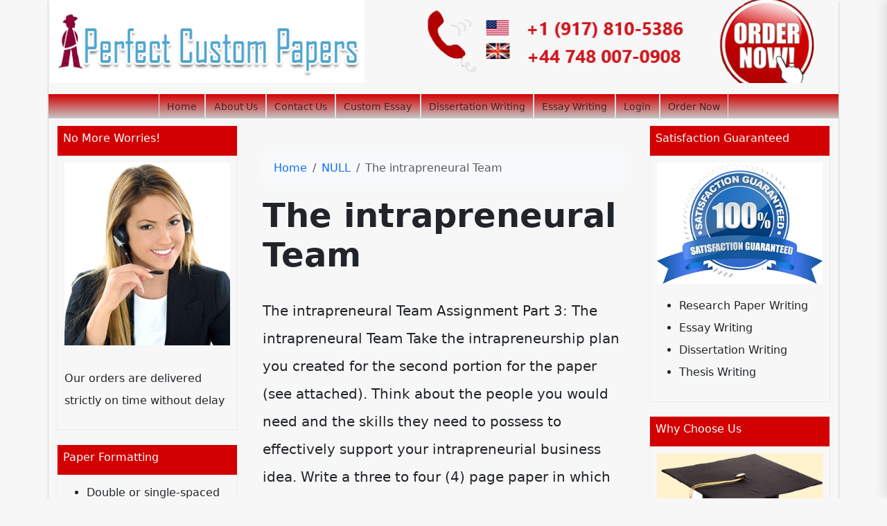

--- FILE ---
content_type: text/html; charset=utf-8
request_url: https://perfectcustompapers.com/the-intrapreneural-team/
body_size: 6757
content:
<!doctype html>
<html lang="en">
<head>
    <meta charset="utf-8">
    <meta name="viewport" content="width=device-width, initial-scale=1">
                <link rel="stylesheet" href="https://sdp-cdn.net/build/standard_theme.css?v=1769437263">
<script src="https://sdp-cdn.net/build/app.js?v=1769437263" crossorigin type="module"></script>
        <link rel="stylesheet" href="https://cdn.jsdelivr.net/npm/sal.js@0.8.5/dist/sal.min.css">
    <meta charset="utf-8">
    <meta name="viewport" content="width=device-width, initial-scale=1">
    <title>The intrapreneural Team</title>
    <meta name="description" content="">
    <!-- Facebook Meta Tags -->
    <meta property="og:type" content="website">
    <meta property="og:title" content="The intrapreneural Team">
    <meta property="og:description" content="">
    <!-- Twitter Meta Tags -->
    <meta name="twitter:card" content="summary_large_image">
    <meta name="twitter:title" content="The intrapreneural Team">
    <meta name="twitter:description" content="">
        <link rel="canonical" href="https://perfectcustompapers.com/the-intrapreneural-team" />
                <link rel="shortcut icon" href="https://imagedelivery.net/izwgnqPfd1oZ2j0ibzRYFw/f51eed66-6f94-4685-c122-3f8f3e9d8400/public" type="image/x-icon">
                <meta name="twitter:image" content="https://imagedelivery.net/izwgnqPfd1oZ2j0ibzRYFw/601620c4-fb46-4c23-82d4-aec843314c00/public">
        <meta name="og:image" content="https://imagedelivery.net/izwgnqPfd1oZ2j0ibzRYFw/601620c4-fb46-4c23-82d4-aec843314c00/public">
                <style>
        .sdp-component-root {
            display: block;
            width: 100%;
            margin: 0;
            padding: 0;
            box-sizing: border-box;
        }
    </style>
   <style>
[data-component="1"] .navbar {
  background: linear-gradient(to bottom, #D20000 0%, #c6c6c6 100%);
  height: 35px;
}
[data-component="1"] .navbar-nav {
  --bs-nav-link-padding-y: 0.1rem;
  padding-top: 0px !important;
}
[data-component="1"] .nav-link.active {
  background: #fff;
  color: green !important;
  font-weight: 400 !important;
}
[data-component="1"] .nav-item {
  text-align: center;
  margin-left: 0px !important;
  padding: 0.2rem;
  font-weight: 500;
  font-size: 0.875rem;
}
[data-component="1"] .offcanvas {
  width: 250px;
}
[data-component="1"] img {
  max-height: 120px;
  object-fit: cover;
}
</style>

<style>
[data-component="2"] .col-lg-6.my-2.text-center {
  /*width: 100% !important;*/
}
[data-component="2"] ul {
  display: flex;
  flex-wrap: wrap;
  gap: 1rem;
}
[data-component="2"] .top-footer-section {
  background-color: #343a40 !important;
}
[data-component="2"] .bottom-footer-section {
  color: #99979c;
  background-color: #444 !important;
}
</style>

<style>
@media (min-width: 1200px) {
  body {
    max-width: 1140px;
    margin-left: auto;
    margin-right: auto;
  }
  main.container {
    max-width: 100% !important;
  }
}
body {
  box-shadow: 0 0.15rem 0.15rem rgba(0, 0, 0, 0.3) !important;
}
body .action-button {
  background-color: red !important;
}

img {
  max-width: 100%;
}

.frosted-glass:before {
  background-color: #fcc801 !important;
}

.action-button {
  background-color: red !important;
}

.right-sidebar, .left-sidebar {
  margin-top: 10px;
}
.right-sidebar .container, .left-sidebar .container {
  padding: 0px !important;
}
.right-sidebar img, .left-sidebar img {
  object-fit: contain;
}
.right-sidebar section, .left-sidebar section {
  margin: 0 0 1.5em;
  border: 1px solid #ececec;
  margin-bottom: 20px;
  padding: 0 !important;
}
.right-sidebar .html-title-section, .left-sidebar .html-title-section {
  font-size: 1.2rem;
  color: #fff;
  font-size: 14px;
  padding: 8px;
  background: linear-gradient(to bottom, #D20000 0%, #D20000 100%);
  margin-top: 0;
}
.right-sidebar .html-title-section h2, .left-sidebar .html-title-section h2 {
  font-size: 16px;
}
.right-sidebar .html-body-section, .left-sidebar .html-body-section {
  padding: 10px;
}
</style>

</head>
<body>
<!-- Modal -->
<div class="modal fade" id="videoModal" tabindex="-1" aria-labelledby="videoModalLabel" aria-hidden="true">
    <div class="modal-dialog modal-lg modal-dialog-centered video-modal-custom">
        <div class="modal-content">
            <div class="modal-body" id="videoModalBody">
            </div>
        </div>
    </div>
</div>
<script>
    function injectVideo(url){
        let formattedUrl = url.replace('watch?v=', 'embed/');
        const iframe = document.createElement('iframe');
        iframe.width = '100%';
        iframe.height = 'auto';
        iframe.src = formattedUrl;
        iframe.title = 'Video';
        iframe.frameborder = 0;
        iframe.allow = 'accelerometer; autoplay; clipboard-write; encrypted-media; gyroscope; picture-in-picture; web-share';
        iframe.referrerpolicy = 'strict-origin-when-cross-origin';
        iframe.allowfullscreen = true;
        // auto play
        if(formattedUrl.includes('?')){
            console.log('includes ?', formattedUrl);
            iframe.src += '&autoplay=1';
        } else {
            iframe.src += '?autoplay=1';
        }
        // mute
        // iframe.src += '&mute=1';
        // remove all elements in modal body
        document.getElementById('videoModalBody').innerHTML = '';
        document.getElementById('videoModalBody').appendChild(iframe);
    }

    // add document ready, and add listener to listen to modal close event
    document.addEventListener('DOMContentLoaded', function(){
        document.getElementById('videoModal').addEventListener('hidden.bs.modal', function(){
            // remove all elements in modal body
            document.getElementById('videoModalBody').innerHTML = '';
        });
    });


</script>
<div class="navbar-with-banner" data-component="1" data-version="" data-type="components.navbar" data-model-type="ThemeTemplate">
  
  <div class="w-100 mb-3">
    <a href="/">
    <img src="https://imagedelivery.net/izwgnqPfd1oZ2j0ibzRYFw/6b37173f-429b-46ed-4c01-bd314084b100/public" alt="Banner" class="img-fluid w-100">
    </a>
  </div>

  
  <nav class="navbar navbar-expand-lg">
    <div class="container-fluid">
      
      <button class="navbar-toggler" type="button" data-bs-toggle="offcanvas" data-bs-target="#bwpgoIyBsC" aria-controls="bwpgoIyBsC">
        <span class="navbar-toggler-icon"></span>
      </button>

      
      <div class="collapse navbar-collapse justify-content-center d-none d-lg-flex">
        <ul class="navbar-nav">
                      <li class="nav-item border-start border-end">
              <a class="nav-link " href="/">
                Home
              </a>
            </li>
                      <li class="nav-item border-start border-end">
              <a class="nav-link " href="/about-us">
                About Us
              </a>
            </li>
                      <li class="nav-item border-start border-end">
              <a class="nav-link " href="/contact-us">
                Contact Us
              </a>
            </li>
                      <li class="nav-item border-start border-end">
              <a class="nav-link " href="/custom-essay">
                Custom Essay
              </a>
            </li>
                      <li class="nav-item border-start border-end">
              <a class="nav-link " href="/dissertation-writing">
                Dissertation Writing
              </a>
            </li>
                      <li class="nav-item border-start border-end">
              <a class="nav-link " href="/essay-writing">
                Essay Writing
              </a>
            </li>
                      <li class="nav-item border-start border-end">
              <a class="nav-link " href="https://orders.perfectcustompapers.com/">
                Login
              </a>
            </li>
                      <li class="nav-item border-start border-end">
              <a class="nav-link " href="https://orders.perfectcustompapers.com/new">
                Order Now
              </a>
            </li>
                  </ul>
      </div>

      
      <div class="offcanvas offcanvas-start d-lg-none" tabindex="-1" id="bwpgoIyBsC" aria-labelledby="bwpgoIyBsCLabel">
        <div class="offcanvas-header">
          <h5 class="offcanvas-title" id="bwpgoIyBsCLabel">Menu</h5>
          <button type="button" class="btn-close text-reset" data-bs-dismiss="offcanvas" aria-label="Close"></button>
        </div>
        <div class="offcanvas-body">
          <ul class="navbar-nav">
                          <li class="nav-item">
                <a class="nav-link fw-semibold " href="/">
                  Home
                </a>
              </li>
                          <li class="nav-item">
                <a class="nav-link fw-semibold " href="/about-us">
                  About Us
                </a>
              </li>
                          <li class="nav-item">
                <a class="nav-link fw-semibold " href="/contact-us">
                  Contact Us
                </a>
              </li>
                          <li class="nav-item">
                <a class="nav-link fw-semibold " href="/custom-essay">
                  Custom Essay
                </a>
              </li>
                          <li class="nav-item">
                <a class="nav-link fw-semibold " href="/dissertation-writing">
                  Dissertation Writing
                </a>
              </li>
                          <li class="nav-item">
                <a class="nav-link fw-semibold " href="/essay-writing">
                  Essay Writing
                </a>
              </li>
                          <li class="nav-item">
                <a class="nav-link fw-semibold " href="https://orders.perfectcustompapers.com/">
                  Login
                </a>
              </li>
                          <li class="nav-item">
                <a class="nav-link fw-semibold " href="https://orders.perfectcustompapers.com/new">
                  Order Now
                </a>
              </li>
                      </ul>
        </div>
      </div>
    </div>
  </nav>
</div>

<main class="container">
    <div class="row">
        <div class="col-md-3 left-sidebar">
            <!--Features start--><section class="py-4 py-lg-5" data-component="4" data-version="24" data-type="components.html-content" data-model-type="ThemeTemplate">
    <div class="container">
        <div class="html-title-section">
            <h2 class="mb-2" data-component-field="4-title" style="">No More Worries!</h2>
        </div>
        <div class="html-body-section">
            <div class="mb-0" data-component-field="4-body" style=""><p><img src="https://imagedelivery.net/izwgnqPfd1oZ2j0ibzRYFw/6edde60c-f25b-437d-0cbd-5abd21bfd300/public" alt="image">&nbsp;<br>Our orders are delivered strictly on time without delay</p></div>
        </div>
    </div>
</section><!--Features end-->
<!--Features start--><section class="py-4 py-lg-5" data-component="6" data-version="24" data-type="components.html-content" data-model-type="ThemeTemplate">
    <div class="container">
        <div class="html-title-section">
            <h2 class="mb-2" data-component-field="6-title" style="">Paper Formatting</h2>
        </div>
        <div class="html-body-section">
            <div class="mb-0" data-component-field="6-body" style=""><ul><li>Double or single-spaced</li><li>1-inch margin</li><li>12 Font Arial or Times New Roman</li><li>300 words per page</li></ul></div>
        </div>
    </div>
</section><!--Features end-->
<!--Features start--><section class="py-4 py-lg-5" data-component="7" data-version="24" data-type="components.html-content" data-model-type="ThemeTemplate">
    <div class="container">
        <div class="html-title-section">
            <h2 class="mb-2" data-component-field="7-title" style="">No Lateness!</h2>
        </div>
        <div class="html-body-section">
            <div class="mb-0" data-component-field="7-body" style=""><p><img src="https://imagedelivery.net/izwgnqPfd1oZ2j0ibzRYFw/a710ac98-8399-4f6b-415d-5011af59e900/public" alt="image">&nbsp;</p><p>Our orders are delivered strictly on time without delay</p></div>
        </div>
    </div>
</section><!--Features end-->
<!--Features start--><section class="py-4 py-lg-5" data-component="8" data-version="24" data-type="components.html-content" data-model-type="ThemeTemplate">
    <div class="container">
        <div class="html-title-section">
            <h2 class="mb-2" data-component-field="8-title" style="">Our Guarantees</h2>
        </div>
        <div class="html-body-section">
            <div class="mb-0" data-component-field="8-body" style=""><p><img src="https://imagedelivery.net/izwgnqPfd1oZ2j0ibzRYFw/0aa08bc4-43d3-4e49-7304-7b7c4ecdf300/public" alt="image"></p><ul><li>Free Unlimited revisions</li><li>Guaranteed Privacy</li><li>Money Return guarantee</li><li>Plagiarism Free Writing</li></ul></div>
        </div>
    </div>
</section><!--Features end-->

        </div>
        <div class="col-md-6 middle-content">
            <section class="post-section py-4 py-lg-5" data-component="14" data-version="57" data-type="components.post" data-model-type="ThemeTemplate">

    <div class="container">

        
        <nav aria-label="breadcrumb" class="mb-3">
            <ol class="breadcrumb bg-light px-3 py-2 rounded-3">
                <li class="breadcrumb-item">
                    <a href="https://perfectcustompapers.com" class="text-decoration-none">Home</a>
                </li>
                                    <li class="breadcrumb-item">
                        <a href="https://perfectcustompapers.com/category/null" class="text-decoration-none">
                            NULL
                        </a>
                    </li>
                                <li class="breadcrumb-item active text-truncate" aria-current="page">The intrapreneural Team</li>
            </ol>
        </nav>

        
                    <h1 class="fw-bold display-5 mb-3">The intrapreneural Team</h1>
        
        
        <div class="d-flex flex-wrap align-items-center text-muted mb-3 small">
                                </div>

        
        
        
                    <div class="page-content lh-lg fs-5">
                The intrapreneural Team

Assignment Part 3: The intrapreneural Team
Take the intrapreneurship plan you created for the second portion for the paper (see attached). Think about the people you would need and the skills they need to possess to effectively support your intrapreneurial business idea.
Write a three to four (4) page paper in which you:
1. Assess the type of team you consider the most appropriate to support your intrapreneurial idea.
2. Explain how you will recruit (both internally and externally) the members of your team.
3. Identify the key position to lead your team. Then, create the job posting for the position including salary range.
o Tip: Review job descriptions using your favorite job search engine (e.g., www.careerbuilder.com, www.monster.com, www.jobing.com, etc.), and check common skills and requirements for similar positions. For the salary range, you can visit http://www.bls.gov/bls/blswage.htm or http://www.payscale.com/research/US/Country=United_States/Salary.
4. Use at least two (2) quality academic resources. Note: Wikipedia does not qualify as an academic resource, and neither do web-based blogs.
Your assignment must follow these formatting requirements:
&bull; Be typed, double spaced, using Times New Roman font (size 12), with one-inch margins on all sides; citations and references must follow APA format.
&bull; Include a cover page containing the title of the assignment, your name, your professor&rsquo;s name, the course title, and the date. The cover page and the reference page are not included in the required assignment page length.
            </div>
                
    </div>
</section>
<div class="my-2" data-component="15" data-version="" data-type="components.cta" data-model-type="ThemeTemplate">
<a href="https://orders.superioressaywriters.com/new">
<img src="https://imagedelivery.net/izwgnqPfd1oZ2j0ibzRYFw/eaff8447-825a-4aa8-7496-7d757023a300/public">
</a>
</div>

            
        </div>
        <div class="col-md-3 right-sidebar">
            <!--Features start--><section class="py-4 py-lg-5" data-component="3" data-version="24" data-type="components.html-content" data-model-type="ThemeTemplate">
    <div class="container">
        <div class="html-title-section">
            <h2 class="mb-2" data-component-field="3-title" style="">Satisfaction Guaranteed</h2>
        </div>
        <div class="html-body-section">
            <div class="mb-0" data-component-field="3-body" style=""><p><img src="https://imagedelivery.net/izwgnqPfd1oZ2j0ibzRYFw/66097064-8e1b-4a80-8a0d-16dd6c49f200/public" alt="image"></p><ul><li>Research Paper Writing</li><li>Essay Writing</li><li>Dissertation Writing</li><li>Thesis Writing</li></ul></div>
        </div>
    </div>
</section><!--Features end-->
<!--Features start--><section class="py-4 py-lg-5" data-component="5" data-version="24" data-type="components.html-content" data-model-type="ThemeTemplate">
    <div class="container">
        <div class="html-title-section">
            <h2 class="mb-2" data-component-field="5-title" style="">Why Choose Us</h2>
        </div>
        <div class="html-body-section">
            <div class="mb-0 bg-warning-subtle" data-component-field="5-body" style=""><p><img src="https://imagedelivery.net/izwgnqPfd1oZ2j0ibzRYFw/3bdfbc0b-0f86-45dc-f33b-38dd7ae84600/public" alt="image"></p><ul><li>Money Return guarantee</li><li>Guaranteed Privacy</li><li>Written by Professionals</li><li>Paper Written from Scratch</li><li>Timely Deliveries</li><li>Free Amendments</li></ul></div>
        </div>
    </div>
</section><!--Features end-->

        </div>
    </div>
</main>
<footer class="" data-component="2" data-version="65" data-type="components.footer" data-model-type="ThemeTemplate">
    <div class="top-footer-section py-4 py-lg-5">
        <div class="container">
            <div class="row">
                                                            <div class="col-lg">
                            <h3>
                                
                            </h3>
                                                            <p></p><ul><li><a href="https://perfectcustompapers.com/about-us/">About Us</a></li><li><a href="https://perfectcustompapers.com/contact-us/">Contact Us</a></li><li><a href="https://perfectcustompapers.com/custom-essay/">Custom Essay</a></li><li><a href="https://perfectcustompapers.com/dissertation-writing/">Dissertation Writing</a></li><li><a href="https://perfectcustompapers.com/essay-writing/">Essay Writing</a></li><li><a href="https://perfectcustompapers.com/faq/">FAQ</a></li><li><a href="https://perfectcustompapers.com/home/">Home</a><ul><li><a href="https://perfectcustompapers.com/home/order/">Order Now</a></li></ul></li><li><a href="https://perfectcustompapers.com/our-writers/">Our Writers</a></li><li><a href="https://perfectcustompapers.com/sample-page/">Sample Page</a></li><li><a href="https://perfectcustompapers.com/sample-page-2/">Sample Page</a></li><li><a href="https://perfectcustompapers.com/sample-page-3/">Sample Page</a></li><li><a href="https://perfectcustompapers.com/beware/">Samples</a></li><li><a href="https://perfectcustompapers.com/terms-and-conditions/">Terms and Conditions</a></li><li><a href="https://perfectcustompapers.com/what-we-offer/">What We Offer</a></li></ul>
                                                        
                        </div>
                                                </div>
        </div>
    </div>
    <div class="bottom-footer-section py-2 py-3">
        <div class="container ">
            <div class="row align-items-center">
                                <div class="col-lg-6 my-2 text-center d-flex">
                    <p class="mb-0 small" data-component-field="2-footer_text" style="">&copy; 2023 perfectcustompapers.com All rights reserved. We provides online custom written papers, such as term papers, research papers, thesis papers, essays, dissertations and other custom writing services inclusive of research material, for assistance purposes only. These custom papers should be used with proper reference. .</p>
                </div>
                <div class="col-lg-3 my-2">
                                            <ul class="footer-socials">
                                                            <li><a href="https://www.facebook.com/superioressaywriterss/"><i class="bi bi bi-facebook"></i></a></li>
                                                            <li><a href="https://x.com/superioressayss"><i class="bi bi bi-twitter-x"></i></a></li>
                                                            <li><a href="#"><i class="bi bi bi-youtube"></i></a></li>
                                                            <li><a href="#"><i class="bi bi bi-vimeo"></i></a></li>
                                                    </ul>
                                    </div>
            </div>
        </div>
    </div>
</footer>

<!--Start of Tawk.to Script-->
<script type="text/javascript">
var Tawk_API=Tawk_API||{}, Tawk_LoadStart=new Date();
(function(){
var s1=document.createElement("script"),s0=document.getElementsByTagName("script")[0];
s1.async=true;
s1.src='https://embed.tawk.to/60b66a72de99a4282a1acf32/1f748vkct';
s1.charset='UTF-8';
s1.setAttribute('crossorigin','*');
s0.parentNode.insertBefore(s1,s0);
})();
</script>
<!--End of Tawk.to Script-->
        <script>
        !function(e,t){"object"==typeof exports&&"object"==typeof module?module.exports=t():"function"==typeof define&&define.amd?define([],t):"object"==typeof exports?exports.sal=t():e.sal=t()}(this,(function(){return(()=>{"use strict";var e={d:(t,n)=>{for(var r in n)e.o(n,r)&&!e.o(t,r)&&Object.defineProperty(t,r,{enumerable:!0,get:n[r]})},o:(e,t)=>Object.prototype.hasOwnProperty.call(e,t)},t={};function n(e,t){var n=Object.keys(e);if(Object.getOwnPropertySymbols){var r=Object.getOwnPropertySymbols(e);t&&(r=r.filter((function(t){return Object.getOwnPropertyDescriptor(e,t).enumerable}))),n.push.apply(n,r)}return n}function r(e){for(var t=1;t<arguments.length;t++){var r=null!=arguments[t]?arguments[t]:{};t%2?n(Object(r),!0).forEach((function(t){o(e,t,r[t])})):Object.getOwnPropertyDescriptors?Object.defineProperties(e,Object.getOwnPropertyDescriptors(r)):n(Object(r)).forEach((function(t){Object.defineProperty(e,t,Object.getOwnPropertyDescriptor(r,t))}))}return e}function o(e,t,n){return t in e?Object.defineProperty(e,t,{value:n,enumerable:!0,configurable:!0,writable:!0}):e[t]=n,e}e.d(t,{default:()=>j});var a="Sal was not initialised! Probably it is used in SSR.",s="Your browser does not support IntersectionObserver!\nGet a polyfill from here:\nhttps://github.com/w3c/IntersectionObserver/tree/master/polyfill",i={root:null,rootMargin:"0% 50%",threshold:.5,animateClassName:"sal-animate",disabledClassName:"sal-disabled",enterEventName:"sal:in",exitEventName:"sal:out",selector:"[data-sal]",once:!0,disabled:!1},l=[],c=null,u=function(e){e&&e!==i&&(i=r(r({},i),e))},d=function(e){e.classList.remove(i.animateClassName)},f=function(e,t){var n=new CustomEvent(e,{bubbles:!0,detail:t});t.target.dispatchEvent(n)},b=function(){document.body.classList.add(i.disabledClassName)},p=function(){c.disconnect(),c=null},m=function(){return i.disabled||"function"==typeof i.disabled&&i.disabled()},v=function(e,t){e.forEach((function(e){var n=e.target,r=void 0!==n.dataset.salRepeat,o=void 0!==n.dataset.salOnce,a=r||!(o||i.once);e.intersectionRatio>=i.threshold?(function(e){e.target.classList.add(i.animateClassName),f(i.enterEventName,e)}(e),a||t.unobserve(n)):a&&function(e){d(e.target),f(i.exitEventName,e)}(e)}))},y=function(){var e=[].filter.call(document.querySelectorAll(i.selector),(function(e){return!function(e){return e.classList.contains(i.animateClassName)}(e,i.animateClassName)}));return e.forEach((function(e){return c.observe(e)})),e},O=function(){b(),p()},h=function(){document.body.classList.remove(i.disabledClassName),c=new IntersectionObserver(v,{root:i.root,rootMargin:i.rootMargin,threshold:i.threshold}),l=y()},g=function(){var e=arguments.length>0&&void 0!==arguments[0]?arguments[0]:{};p(),Array.from(document.querySelectorAll(i.selector)).forEach(d),u(e),h()},w=function(){var e=y();l.push(e)};const j=function(){var e=arguments.length>0&&void 0!==arguments[0]?arguments[0]:i;if(u(e),"undefined"==typeof window)return console.warn(a),{elements:l,disable:O,enable:h,reset:g,update:w};if(!window.IntersectionObserver)throw b(),Error(s);return m()?b():h(),{elements:l,disable:O,enable:h,reset:g,update:w}};return t.default})()}));
        sal({
            disabled: window.innerWidth < 768 // disable on mobile
        })
    </script>
<script src="https://cdn.jsdelivr.net/npm/sal.js@0.8.5/dist/sal.min.js"></script>

<script defer src="https://static.cloudflareinsights.com/beacon.min.js/vcd15cbe7772f49c399c6a5babf22c1241717689176015" integrity="sha512-ZpsOmlRQV6y907TI0dKBHq9Md29nnaEIPlkf84rnaERnq6zvWvPUqr2ft8M1aS28oN72PdrCzSjY4U6VaAw1EQ==" data-cf-beacon='{"version":"2024.11.0","token":"e17d4acffa2b4f26858892337cb0b48f","r":1,"server_timing":{"name":{"cfCacheStatus":true,"cfEdge":true,"cfExtPri":true,"cfL4":true,"cfOrigin":true,"cfSpeedBrain":true},"location_startswith":null}}' crossorigin="anonymous"></script>
</body>
</html>


--- FILE ---
content_type: text/javascript
request_url: https://sdp-cdn.net/build/sdp-core.js
body_size: 26637
content:
function le(t){return t!==null&&typeof t=="object"&&"constructor"in t&&t.constructor===Object}function ae(t,e){t===void 0&&(t={}),e===void 0&&(e={}),Object.keys(e).forEach(i=>{typeof t[i]>"u"?t[i]=e[i]:le(e[i])&&le(t[i])&&Object.keys(e[i]).length>0&&ae(t[i],e[i])})}const fe={body:{},addEventListener(){},removeEventListener(){},activeElement:{blur(){},nodeName:""},querySelector(){return null},querySelectorAll(){return[]},getElementById(){return null},createEvent(){return{initEvent(){}}},createElement(){return{children:[],childNodes:[],style:{},setAttribute(){},getElementsByTagName(){return[]}}},createElementNS(){return{}},importNode(){return null},location:{hash:"",host:"",hostname:"",href:"",origin:"",pathname:"",protocol:"",search:""}};function N(){const t=typeof document<"u"?document:{};return ae(t,fe),t}const Ee={document:fe,navigator:{userAgent:""},location:{hash:"",host:"",hostname:"",href:"",origin:"",pathname:"",protocol:"",search:""},history:{replaceState(){},pushState(){},go(){},back(){}},CustomEvent:function(){return this},addEventListener(){},removeEventListener(){},getComputedStyle(){return{getPropertyValue(){return""}}},Image(){},Date(){},screen:{},setTimeout(){},clearTimeout(){},matchMedia(){return{}},requestAnimationFrame(t){return typeof setTimeout>"u"?(t(),null):setTimeout(t,0)},cancelAnimationFrame(t){typeof setTimeout>"u"||clearTimeout(t)}};function $(){const t=typeof window<"u"?window:{};return ae(t,Ee),t}function Ce(t){const e=t;Object.keys(e).forEach(i=>{try{e[i]=null}catch{}try{delete e[i]}catch{}})}function se(t,e){return e===void 0&&(e=0),setTimeout(t,e)}function K(){return Date.now()}function Le(t){const e=$();let i;return e.getComputedStyle&&(i=e.getComputedStyle(t,null)),!i&&t.currentStyle&&(i=t.currentStyle),i||(i=t.style),i}function Me(t,e){e===void 0&&(e="x");const i=$();let s,r,n;const o=Le(t);return i.WebKitCSSMatrix?(r=o.transform||o.webkitTransform,r.split(",").length>6&&(r=r.split(", ").map(l=>l.replace(",",".")).join(", ")),n=new i.WebKitCSSMatrix(r==="none"?"":r)):(n=o.MozTransform||o.OTransform||o.MsTransform||o.msTransform||o.transform||o.getPropertyValue("transform").replace("translate(","matrix(1, 0, 0, 1,"),s=n.toString().split(",")),e==="x"&&(i.WebKitCSSMatrix?r=n.m41:s.length===16?r=parseFloat(s[12]):r=parseFloat(s[4])),e==="y"&&(i.WebKitCSSMatrix?r=n.m42:s.length===16?r=parseFloat(s[13]):r=parseFloat(s[5])),r||0}function W(t){return typeof t=="object"&&t!==null&&t.constructor&&Object.prototype.toString.call(t).slice(8,-1)==="Object"}function Pe(t){return typeof window<"u"&&typeof window.HTMLElement<"u"?t instanceof HTMLElement:t&&(t.nodeType===1||t.nodeType===11)}function D(){const t=Object(arguments.length<=0?void 0:arguments[0]),e=["__proto__","constructor","prototype"];for(let i=1;i<arguments.length;i+=1){const s=i<0||arguments.length<=i?void 0:arguments[i];if(s!=null&&!Pe(s)){const r=Object.keys(Object(s)).filter(n=>e.indexOf(n)<0);for(let n=0,o=r.length;n<o;n+=1){const l=r[n],a=Object.getOwnPropertyDescriptor(s,l);a!==void 0&&a.enumerable&&(W(t[l])&&W(s[l])?s[l].__swiper__?t[l]=s[l]:D(t[l],s[l]):!W(t[l])&&W(s[l])?(t[l]={},s[l].__swiper__?t[l]=s[l]:D(t[l],s[l])):t[l]=s[l])}}}return t}function Y(t,e,i){t.style.setProperty(e,i)}function pe(t){let{swiper:e,targetPosition:i,side:s}=t;const r=$(),n=-e.translate;let o=null,l;const a=e.params.speed;e.wrapperEl.style.scrollSnapType="none",r.cancelAnimationFrame(e.cssModeFrameID);const u=i>n?"next":"prev",h=(w,f)=>u==="next"&&w>=f||u==="prev"&&w<=f,m=()=>{l=new Date().getTime(),o===null&&(o=l);const w=Math.max(Math.min((l-o)/a,1),0),f=.5-Math.cos(w*Math.PI)/2;let T=n+f*(i-n);if(h(T,i)&&(T=i),e.wrapperEl.scrollTo({[s]:T}),h(T,i)){e.wrapperEl.style.overflow="hidden",e.wrapperEl.style.scrollSnapType="",setTimeout(()=>{e.wrapperEl.style.overflow="",e.wrapperEl.scrollTo({[s]:T})}),r.cancelAnimationFrame(e.cssModeFrameID);return}e.cssModeFrameID=r.requestAnimationFrame(m)};m()}function F(t,e){return e===void 0&&(e=""),[...t.children].filter(i=>i.matches(e))}function me(t,e){e===void 0&&(e=[]);const i=document.createElement(t);return i.classList.add(...Array.isArray(e)?e:[e]),i}function Ie(t,e){const i=[];for(;t.previousElementSibling;){const s=t.previousElementSibling;e?s.matches(e)&&i.push(s):i.push(s),t=s}return i}function Ae(t,e){const i=[];for(;t.nextElementSibling;){const s=t.nextElementSibling;e?s.matches(e)&&i.push(s):i.push(s),t=s}return i}function _(t,e){return $().getComputedStyle(t,null).getPropertyValue(e)}function U(t){let e=t,i;if(e){for(i=0;(e=e.previousSibling)!==null;)e.nodeType===1&&(i+=1);return i}}function he(t,e){const i=[];let s=t.parentElement;for(;s;)e?s.matches(e)&&i.push(s):i.push(s),s=s.parentElement;return i}function jt(t,e){function i(s){s.target===t&&(e.call(t,s),t.removeEventListener("transitionend",i))}e&&t.addEventListener("transitionend",i)}function ne(t,e,i){const s=$();return t[e==="width"?"offsetWidth":"offsetHeight"]+parseFloat(s.getComputedStyle(t,null).getPropertyValue(e==="width"?"margin-right":"margin-top"))+parseFloat(s.getComputedStyle(t,null).getPropertyValue(e==="width"?"margin-left":"margin-bottom"))}let Q;function Oe(){const t=$(),e=N();return{smoothScroll:e.documentElement&&e.documentElement.style&&"scrollBehavior"in e.documentElement.style,touch:!!("ontouchstart"in t||t.DocumentTouch&&e instanceof t.DocumentTouch)}}function ge(){return Q||(Q=Oe()),Q}let J;function ze(t){let{userAgent:e}=t===void 0?{}:t;const i=ge(),s=$(),r=s.navigator.platform,n=e||s.navigator.userAgent,o={ios:!1,android:!1},l=s.screen.width,a=s.screen.height,u=n.match(/(Android);?[\s\/]+([\d.]+)?/);let h=n.match(/(iPad).*OS\s([\d_]+)/);const m=n.match(/(iPod)(.*OS\s([\d_]+))?/),w=!h&&n.match(/(iPhone\sOS|iOS)\s([\d_]+)/),f=r==="Win32";let T=r==="MacIntel";const p=["1024x1366","1366x1024","834x1194","1194x834","834x1112","1112x834","768x1024","1024x768","820x1180","1180x820","810x1080","1080x810"];return!h&&T&&i.touch&&p.indexOf(`${l}x${a}`)>=0&&(h=n.match(/(Version)\/([\d.]+)/),h||(h=[0,1,"13_0_0"]),T=!1),u&&!f&&(o.os="android",o.android=!0),(h||w||m)&&(o.os="ios",o.ios=!0),o}function ke(t){return t===void 0&&(t={}),J||(J=ze(t)),J}let Z;function De(){const t=$();let e=!1;function i(){const s=t.navigator.userAgent.toLowerCase();return s.indexOf("safari")>=0&&s.indexOf("chrome")<0&&s.indexOf("android")<0}if(i()){const s=String(t.navigator.userAgent);if(s.includes("Version/")){const[r,n]=s.split("Version/")[1].split(" ")[0].split(".").map(o=>Number(o));e=r<16||r===16&&n<2}}return{isSafari:e||i(),needPerspectiveFix:e,isWebView:/(iPhone|iPod|iPad).*AppleWebKit(?!.*Safari)/i.test(t.navigator.userAgent)}}function $e(){return Z||(Z=De()),Z}function Ge(t){let{swiper:e,on:i,emit:s}=t;const r=$();let n=null,o=null;const l=()=>{!e||e.destroyed||!e.initialized||(s("beforeResize"),s("resize"))},a=()=>{!e||e.destroyed||!e.initialized||(n=new ResizeObserver(m=>{o=r.requestAnimationFrame(()=>{const{width:w,height:f}=e;let T=w,p=f;m.forEach(y=>{let{contentBoxSize:v,contentRect:d,target:c}=y;c&&c!==e.el||(T=d?d.width:(v[0]||v).inlineSize,p=d?d.height:(v[0]||v).blockSize)}),(T!==w||p!==f)&&l()})}),n.observe(e.el))},u=()=>{o&&r.cancelAnimationFrame(o),n&&n.unobserve&&e.el&&(n.unobserve(e.el),n=null)},h=()=>{!e||e.destroyed||!e.initialized||s("orientationchange")};i("init",()=>{if(e.params.resizeObserver&&typeof r.ResizeObserver<"u"){a();return}r.addEventListener("resize",l),r.addEventListener("orientationchange",h)}),i("destroy",()=>{u(),r.removeEventListener("resize",l),r.removeEventListener("orientationchange",h)})}function Be(t){let{swiper:e,extendParams:i,on:s,emit:r}=t;const n=[],o=$(),l=function(h,m){m===void 0&&(m={});const w=o.MutationObserver||o.WebkitMutationObserver,f=new w(T=>{if(e.__preventObserver__)return;if(T.length===1){r("observerUpdate",T[0]);return}const p=function(){r("observerUpdate",T[0])};o.requestAnimationFrame?o.requestAnimationFrame(p):o.setTimeout(p,0)});f.observe(h,{attributes:typeof m.attributes>"u"?!0:m.attributes,childList:typeof m.childList>"u"?!0:m.childList,characterData:typeof m.characterData>"u"?!0:m.characterData}),n.push(f)},a=()=>{if(e.params.observer){if(e.params.observeParents){const h=he(e.hostEl);for(let m=0;m<h.length;m+=1)l(h[m])}l(e.hostEl,{childList:e.params.observeSlideChildren}),l(e.wrapperEl,{attributes:!1})}},u=()=>{n.forEach(h=>{h.disconnect()}),n.splice(0,n.length)};i({observer:!1,observeParents:!1,observeSlideChildren:!1}),s("init",a),s("destroy",u)}var Ve={on(t,e,i){const s=this;if(!s.eventsListeners||s.destroyed||typeof e!="function")return s;const r=i?"unshift":"push";return t.split(" ").forEach(n=>{s.eventsListeners[n]||(s.eventsListeners[n]=[]),s.eventsListeners[n][r](e)}),s},once(t,e,i){const s=this;if(!s.eventsListeners||s.destroyed||typeof e!="function")return s;function r(){s.off(t,r),r.__emitterProxy&&delete r.__emitterProxy;for(var n=arguments.length,o=new Array(n),l=0;l<n;l++)o[l]=arguments[l];e.apply(s,o)}return r.__emitterProxy=e,s.on(t,r,i)},onAny(t,e){const i=this;if(!i.eventsListeners||i.destroyed||typeof t!="function")return i;const s=e?"unshift":"push";return i.eventsAnyListeners.indexOf(t)<0&&i.eventsAnyListeners[s](t),i},offAny(t){const e=this;if(!e.eventsListeners||e.destroyed||!e.eventsAnyListeners)return e;const i=e.eventsAnyListeners.indexOf(t);return i>=0&&e.eventsAnyListeners.splice(i,1),e},off(t,e){const i=this;return!i.eventsListeners||i.destroyed||!i.eventsListeners||t.split(" ").forEach(s=>{typeof e>"u"?i.eventsListeners[s]=[]:i.eventsListeners[s]&&i.eventsListeners[s].forEach((r,n)=>{(r===e||r.__emitterProxy&&r.__emitterProxy===e)&&i.eventsListeners[s].splice(n,1)})}),i},emit(){const t=this;if(!t.eventsListeners||t.destroyed||!t.eventsListeners)return t;let e,i,s;for(var r=arguments.length,n=new Array(r),o=0;o<r;o++)n[o]=arguments[o];return typeof n[0]=="string"||Array.isArray(n[0])?(e=n[0],i=n.slice(1,n.length),s=t):(e=n[0].events,i=n[0].data,s=n[0].context||t),i.unshift(s),(Array.isArray(e)?e:e.split(" ")).forEach(a=>{t.eventsAnyListeners&&t.eventsAnyListeners.length&&t.eventsAnyListeners.forEach(u=>{u.apply(s,[a,...i])}),t.eventsListeners&&t.eventsListeners[a]&&t.eventsListeners[a].forEach(u=>{u.apply(s,i)})}),t}};function Fe(){const t=this;let e,i;const s=t.el;typeof t.params.width<"u"&&t.params.width!==null?e=t.params.width:e=s.clientWidth,typeof t.params.height<"u"&&t.params.height!==null?i=t.params.height:i=s.clientHeight,!(e===0&&t.isHorizontal()||i===0&&t.isVertical())&&(e=e-parseInt(_(s,"padding-left")||0,10)-parseInt(_(s,"padding-right")||0,10),i=i-parseInt(_(s,"padding-top")||0,10)-parseInt(_(s,"padding-bottom")||0,10),Number.isNaN(e)&&(e=0),Number.isNaN(i)&&(i=0),Object.assign(t,{width:e,height:i,size:t.isHorizontal()?e:i}))}function Ne(){const t=this;function e(b){return t.isHorizontal()?b:{width:"height","margin-top":"margin-left","margin-bottom ":"margin-right","margin-left":"margin-top","margin-right":"margin-bottom","padding-left":"padding-top","padding-right":"padding-bottom",marginRight:"marginBottom"}[b]}function i(b,C){return parseFloat(b.getPropertyValue(e(C))||0)}const s=t.params,{wrapperEl:r,slidesEl:n,size:o,rtlTranslate:l,wrongRTL:a}=t,u=t.virtual&&s.virtual.enabled,h=u?t.virtual.slides.length:t.slides.length,m=F(n,`.${t.params.slideClass}, swiper-slide`),w=u?t.virtual.slides.length:m.length;let f=[];const T=[],p=[];let y=s.slidesOffsetBefore;typeof y=="function"&&(y=s.slidesOffsetBefore.call(t));let v=s.slidesOffsetAfter;typeof v=="function"&&(v=s.slidesOffsetAfter.call(t));const d=t.snapGrid.length,c=t.slidesGrid.length;let g=s.spaceBetween,S=-y,M=0,E=0;if(typeof o>"u")return;typeof g=="string"&&g.indexOf("%")>=0?g=parseFloat(g.replace("%",""))/100*o:typeof g=="string"&&(g=parseFloat(g)),t.virtualSize=-g,m.forEach(b=>{l?b.style.marginLeft="":b.style.marginRight="",b.style.marginBottom="",b.style.marginTop=""}),s.centeredSlides&&s.cssMode&&(Y(r,"--swiper-centered-offset-before",""),Y(r,"--swiper-centered-offset-after",""));const A=s.grid&&s.grid.rows>1&&t.grid;A&&t.grid.initSlides(w);let x;const z=s.slidesPerView==="auto"&&s.breakpoints&&Object.keys(s.breakpoints).filter(b=>typeof s.breakpoints[b].slidesPerView<"u").length>0;for(let b=0;b<w;b+=1){x=0;let C;if(m[b]&&(C=m[b]),A&&t.grid.updateSlide(b,C,w,e),!(m[b]&&_(C,"display")==="none")){if(s.slidesPerView==="auto"){z&&(m[b].style[e("width")]="");const L=getComputedStyle(C),P=C.style.transform,O=C.style.webkitTransform;if(P&&(C.style.transform="none"),O&&(C.style.webkitTransform="none"),s.roundLengths)x=t.isHorizontal()?ne(C,"width"):ne(C,"height");else{const G=i(L,"width"),I=i(L,"padding-left"),B=i(L,"padding-right"),k=i(L,"margin-left"),H=i(L,"margin-right"),R=L.getPropertyValue("box-sizing");if(R&&R==="border-box")x=G+k+H;else{const{clientWidth:Te,offsetWidth:xe}=C;x=G+I+B+k+H+(xe-Te)}}P&&(C.style.transform=P),O&&(C.style.webkitTransform=O),s.roundLengths&&(x=Math.floor(x))}else x=(o-(s.slidesPerView-1)*g)/s.slidesPerView,s.roundLengths&&(x=Math.floor(x)),m[b]&&(m[b].style[e("width")]=`${x}px`);m[b]&&(m[b].swiperSlideSize=x),p.push(x),s.centeredSlides?(S=S+x/2+M/2+g,M===0&&b!==0&&(S=S-o/2-g),b===0&&(S=S-o/2-g),Math.abs(S)<1/1e3&&(S=0),s.roundLengths&&(S=Math.floor(S)),E%s.slidesPerGroup===0&&f.push(S),T.push(S)):(s.roundLengths&&(S=Math.floor(S)),(E-Math.min(t.params.slidesPerGroupSkip,E))%t.params.slidesPerGroup===0&&f.push(S),T.push(S),S=S+x+g),t.virtualSize+=x+g,M=x,E+=1}}if(t.virtualSize=Math.max(t.virtualSize,o)+v,l&&a&&(s.effect==="slide"||s.effect==="coverflow")&&(r.style.width=`${t.virtualSize+g}px`),s.setWrapperSize&&(r.style[e("width")]=`${t.virtualSize+g}px`),A&&t.grid.updateWrapperSize(x,f,e),!s.centeredSlides){const b=[];for(let C=0;C<f.length;C+=1){let L=f[C];s.roundLengths&&(L=Math.floor(L)),f[C]<=t.virtualSize-o&&b.push(L)}f=b,Math.floor(t.virtualSize-o)-Math.floor(f[f.length-1])>1&&f.push(t.virtualSize-o)}if(u&&s.loop){const b=p[0]+g;if(s.slidesPerGroup>1){const C=Math.ceil((t.virtual.slidesBefore+t.virtual.slidesAfter)/s.slidesPerGroup),L=b*s.slidesPerGroup;for(let P=0;P<C;P+=1)f.push(f[f.length-1]+L)}for(let C=0;C<t.virtual.slidesBefore+t.virtual.slidesAfter;C+=1)s.slidesPerGroup===1&&f.push(f[f.length-1]+b),T.push(T[T.length-1]+b),t.virtualSize+=b}if(f.length===0&&(f=[0]),g!==0){const b=t.isHorizontal()&&l?"marginLeft":e("marginRight");m.filter((C,L)=>!s.cssMode||s.loop?!0:L!==m.length-1).forEach(C=>{C.style[b]=`${g}px`})}if(s.centeredSlides&&s.centeredSlidesBounds){let b=0;p.forEach(L=>{b+=L+(g||0)}),b-=g;const C=b-o;f=f.map(L=>L<=0?-y:L>C?C+v:L)}if(s.centerInsufficientSlides){let b=0;if(p.forEach(C=>{b+=C+(g||0)}),b-=g,b<o){const C=(o-b)/2;f.forEach((L,P)=>{f[P]=L-C}),T.forEach((L,P)=>{T[P]=L+C})}}if(Object.assign(t,{slides:m,snapGrid:f,slidesGrid:T,slidesSizesGrid:p}),s.centeredSlides&&s.cssMode&&!s.centeredSlidesBounds){Y(r,"--swiper-centered-offset-before",`${-f[0]}px`),Y(r,"--swiper-centered-offset-after",`${t.size/2-p[p.length-1]/2}px`);const b=-t.snapGrid[0],C=-t.slidesGrid[0];t.snapGrid=t.snapGrid.map(L=>L+b),t.slidesGrid=t.slidesGrid.map(L=>L+C)}if(w!==h&&t.emit("slidesLengthChange"),f.length!==d&&(t.params.watchOverflow&&t.checkOverflow(),t.emit("snapGridLengthChange")),T.length!==c&&t.emit("slidesGridLengthChange"),s.watchSlidesProgress&&t.updateSlidesOffset(),!u&&!s.cssMode&&(s.effect==="slide"||s.effect==="fade")){const b=`${s.containerModifierClass}backface-hidden`,C=t.el.classList.contains(b);w<=s.maxBackfaceHiddenSlides?C||t.el.classList.add(b):C&&t.el.classList.remove(b)}}function He(t){const e=this,i=[],s=e.virtual&&e.params.virtual.enabled;let r=0,n;typeof t=="number"?e.setTransition(t):t===!0&&e.setTransition(e.params.speed);const o=l=>s?e.slides[e.getSlideIndexByData(l)]:e.slides[l];if(e.params.slidesPerView!=="auto"&&e.params.slidesPerView>1)if(e.params.centeredSlides)(e.visibleSlides||[]).forEach(l=>{i.push(l)});else for(n=0;n<Math.ceil(e.params.slidesPerView);n+=1){const l=e.activeIndex+n;if(l>e.slides.length&&!s)break;i.push(o(l))}else i.push(o(e.activeIndex));for(n=0;n<i.length;n+=1)if(typeof i[n]<"u"){const l=i[n].offsetHeight;r=l>r?l:r}(r||r===0)&&(e.wrapperEl.style.height=`${r}px`)}function _e(){const t=this,e=t.slides,i=t.isElement?t.isHorizontal()?t.wrapperEl.offsetLeft:t.wrapperEl.offsetTop:0;for(let s=0;s<e.length;s+=1)e[s].swiperSlideOffset=(t.isHorizontal()?e[s].offsetLeft:e[s].offsetTop)-i-t.cssOverflowAdjustment()}function qe(t){t===void 0&&(t=this&&this.translate||0);const e=this,i=e.params,{slides:s,rtlTranslate:r,snapGrid:n}=e;if(s.length===0)return;typeof s[0].swiperSlideOffset>"u"&&e.updateSlidesOffset();let o=-t;r&&(o=t),s.forEach(a=>{a.classList.remove(i.slideVisibleClass)}),e.visibleSlidesIndexes=[],e.visibleSlides=[];let l=i.spaceBetween;typeof l=="string"&&l.indexOf("%")>=0?l=parseFloat(l.replace("%",""))/100*e.size:typeof l=="string"&&(l=parseFloat(l));for(let a=0;a<s.length;a+=1){const u=s[a];let h=u.swiperSlideOffset;i.cssMode&&i.centeredSlides&&(h-=s[0].swiperSlideOffset);const m=(o+(i.centeredSlides?e.minTranslate():0)-h)/(u.swiperSlideSize+l),w=(o-n[0]+(i.centeredSlides?e.minTranslate():0)-h)/(u.swiperSlideSize+l),f=-(o-h),T=f+e.slidesSizesGrid[a];(f>=0&&f<e.size-1||T>1&&T<=e.size||f<=0&&T>=e.size)&&(e.visibleSlides.push(u),e.visibleSlidesIndexes.push(a),s[a].classList.add(i.slideVisibleClass)),u.progress=r?-m:m,u.originalProgress=r?-w:w}}function Re(t){const e=this;if(typeof t>"u"){const h=e.rtlTranslate?-1:1;t=e&&e.translate&&e.translate*h||0}const i=e.params,s=e.maxTranslate()-e.minTranslate();let{progress:r,isBeginning:n,isEnd:o,progressLoop:l}=e;const a=n,u=o;if(s===0)r=0,n=!0,o=!0;else{r=(t-e.minTranslate())/s;const h=Math.abs(t-e.minTranslate())<1,m=Math.abs(t-e.maxTranslate())<1;n=h||r<=0,o=m||r>=1,h&&(r=0),m&&(r=1)}if(i.loop){const h=e.getSlideIndexByData(0),m=e.getSlideIndexByData(e.slides.length-1),w=e.slidesGrid[h],f=e.slidesGrid[m],T=e.slidesGrid[e.slidesGrid.length-1],p=Math.abs(t);p>=w?l=(p-w)/T:l=(p+T-f)/T,l>1&&(l-=1)}Object.assign(e,{progress:r,progressLoop:l,isBeginning:n,isEnd:o}),(i.watchSlidesProgress||i.centeredSlides&&i.autoHeight)&&e.updateSlidesProgress(t),n&&!a&&e.emit("reachBeginning toEdge"),o&&!u&&e.emit("reachEnd toEdge"),(a&&!n||u&&!o)&&e.emit("fromEdge"),e.emit("progress",r)}function je(){const t=this,{slides:e,params:i,slidesEl:s,activeIndex:r}=t,n=t.virtual&&i.virtual.enabled,o=a=>F(s,`.${i.slideClass}${a}, swiper-slide${a}`)[0];e.forEach(a=>{a.classList.remove(i.slideActiveClass,i.slideNextClass,i.slidePrevClass)});let l;if(n)if(i.loop){let a=r-t.virtual.slidesBefore;a<0&&(a=t.virtual.slides.length+a),a>=t.virtual.slides.length&&(a-=t.virtual.slides.length),l=o(`[data-swiper-slide-index="${a}"]`)}else l=o(`[data-swiper-slide-index="${r}"]`);else l=e[r];if(l){l.classList.add(i.slideActiveClass);let a=Ae(l,`.${i.slideClass}, swiper-slide`)[0];i.loop&&!a&&(a=e[0]),a&&a.classList.add(i.slideNextClass);let u=Ie(l,`.${i.slideClass}, swiper-slide`)[0];i.loop&&!u===0&&(u=e[e.length-1]),u&&u.classList.add(i.slidePrevClass)}t.emitSlidesClasses()}const X=(t,e)=>{if(!t||t.destroyed||!t.params)return;const i=()=>t.isElement?"swiper-slide":`.${t.params.slideClass}`,s=e.closest(i());if(s){let r=s.querySelector(`.${t.params.lazyPreloaderClass}`);!r&&t.isElement&&(s.shadowRoot?r=s.shadowRoot.querySelector(`.${t.params.lazyPreloaderClass}`):requestAnimationFrame(()=>{s.shadowRoot&&(r=s.shadowRoot.querySelector(`.${t.params.lazyPreloaderClass}`),r&&r.remove())})),r&&r.remove()}},ee=(t,e)=>{if(!t.slides[e])return;const i=t.slides[e].querySelector('[loading="lazy"]');i&&i.removeAttribute("loading")},re=t=>{if(!t||t.destroyed||!t.params)return;let e=t.params.lazyPreloadPrevNext;const i=t.slides.length;if(!i||!e||e<0)return;e=Math.min(e,i);const s=t.params.slidesPerView==="auto"?t.slidesPerViewDynamic():Math.ceil(t.params.slidesPerView),r=t.activeIndex;if(t.params.grid&&t.params.grid.rows>1){const o=r,l=[o-e];l.push(...Array.from({length:e}).map((a,u)=>o+s+u)),t.slides.forEach((a,u)=>{l.includes(a.column)&&ee(t,u)});return}const n=r+s-1;if(t.params.rewind||t.params.loop)for(let o=r-e;o<=n+e;o+=1){const l=(o%i+i)%i;(l<r||l>n)&&ee(t,l)}else for(let o=Math.max(r-e,0);o<=Math.min(n+e,i-1);o+=1)o!==r&&(o>n||o<r)&&ee(t,o)};function We(t){const{slidesGrid:e,params:i}=t,s=t.rtlTranslate?t.translate:-t.translate;let r;for(let n=0;n<e.length;n+=1)typeof e[n+1]<"u"?s>=e[n]&&s<e[n+1]-(e[n+1]-e[n])/2?r=n:s>=e[n]&&s<e[n+1]&&(r=n+1):s>=e[n]&&(r=n);return i.normalizeSlideIndex&&(r<0||typeof r>"u")&&(r=0),r}function Ye(t){const e=this,i=e.rtlTranslate?e.translate:-e.translate,{snapGrid:s,params:r,activeIndex:n,realIndex:o,snapIndex:l}=e;let a=t,u;const h=w=>{let f=w-e.virtual.slidesBefore;return f<0&&(f=e.virtual.slides.length+f),f>=e.virtual.slides.length&&(f-=e.virtual.slides.length),f};if(typeof a>"u"&&(a=We(e)),s.indexOf(i)>=0)u=s.indexOf(i);else{const w=Math.min(r.slidesPerGroupSkip,a);u=w+Math.floor((a-w)/r.slidesPerGroup)}if(u>=s.length&&(u=s.length-1),a===n){u!==l&&(e.snapIndex=u,e.emit("snapIndexChange")),e.params.loop&&e.virtual&&e.params.virtual.enabled&&(e.realIndex=h(a));return}let m;e.virtual&&r.virtual.enabled&&r.loop?m=h(a):e.slides[a]?m=parseInt(e.slides[a].getAttribute("data-swiper-slide-index")||a,10):m=a,Object.assign(e,{previousSnapIndex:l,snapIndex:u,previousRealIndex:o,realIndex:m,previousIndex:n,activeIndex:a}),e.initialized&&re(e),e.emit("activeIndexChange"),e.emit("snapIndexChange"),(e.initialized||e.params.runCallbacksOnInit)&&(o!==m&&e.emit("realIndexChange"),e.emit("slideChange"))}function Xe(t,e){const i=this,s=i.params;let r=t.closest(`.${s.slideClass}, swiper-slide`);!r&&i.isElement&&e&&e.length>1&&e.includes(t)&&[...e.slice(e.indexOf(t)+1,e.length)].forEach(l=>{!r&&l.matches&&l.matches(`.${s.slideClass}, swiper-slide`)&&(r=l)});let n=!1,o;if(r){for(let l=0;l<i.slides.length;l+=1)if(i.slides[l]===r){n=!0,o=l;break}}if(r&&n)i.clickedSlide=r,i.virtual&&i.params.virtual.enabled?i.clickedIndex=parseInt(r.getAttribute("data-swiper-slide-index"),10):i.clickedIndex=o;else{i.clickedSlide=void 0,i.clickedIndex=void 0;return}s.slideToClickedSlide&&i.clickedIndex!==void 0&&i.clickedIndex!==i.activeIndex&&i.slideToClickedSlide()}var Ke={updateSize:Fe,updateSlides:Ne,updateAutoHeight:He,updateSlidesOffset:_e,updateSlidesProgress:qe,updateProgress:Re,updateSlidesClasses:je,updateActiveIndex:Ye,updateClickedSlide:Xe};function Ue(t){t===void 0&&(t=this.isHorizontal()?"x":"y");const e=this,{params:i,rtlTranslate:s,translate:r,wrapperEl:n}=e;if(i.virtualTranslate)return s?-r:r;if(i.cssMode)return r;let o=Me(n,t);return o+=e.cssOverflowAdjustment(),s&&(o=-o),o||0}function Qe(t,e){const i=this,{rtlTranslate:s,params:r,wrapperEl:n,progress:o}=i;let l=0,a=0;const u=0;i.isHorizontal()?l=s?-t:t:a=t,r.roundLengths&&(l=Math.floor(l),a=Math.floor(a)),i.previousTranslate=i.translate,i.translate=i.isHorizontal()?l:a,r.cssMode?n[i.isHorizontal()?"scrollLeft":"scrollTop"]=i.isHorizontal()?-l:-a:r.virtualTranslate||(i.isHorizontal()?l-=i.cssOverflowAdjustment():a-=i.cssOverflowAdjustment(),n.style.transform=`translate3d(${l}px, ${a}px, ${u}px)`);let h;const m=i.maxTranslate()-i.minTranslate();m===0?h=0:h=(t-i.minTranslate())/m,h!==o&&i.updateProgress(t),i.emit("setTranslate",i.translate,e)}function Je(){return-this.snapGrid[0]}function Ze(){return-this.snapGrid[this.snapGrid.length-1]}function et(t,e,i,s,r){t===void 0&&(t=0),e===void 0&&(e=this.params.speed),i===void 0&&(i=!0),s===void 0&&(s=!0);const n=this,{params:o,wrapperEl:l}=n;if(n.animating&&o.preventInteractionOnTransition)return!1;const a=n.minTranslate(),u=n.maxTranslate();let h;if(s&&t>a?h=a:s&&t<u?h=u:h=t,n.updateProgress(h),o.cssMode){const m=n.isHorizontal();if(e===0)l[m?"scrollLeft":"scrollTop"]=-h;else{if(!n.support.smoothScroll)return pe({swiper:n,targetPosition:-h,side:m?"left":"top"}),!0;l.scrollTo({[m?"left":"top"]:-h,behavior:"smooth"})}return!0}return e===0?(n.setTransition(0),n.setTranslate(h),i&&(n.emit("beforeTransitionStart",e,r),n.emit("transitionEnd"))):(n.setTransition(e),n.setTranslate(h),i&&(n.emit("beforeTransitionStart",e,r),n.emit("transitionStart")),n.animating||(n.animating=!0,n.onTranslateToWrapperTransitionEnd||(n.onTranslateToWrapperTransitionEnd=function(w){!n||n.destroyed||w.target===this&&(n.wrapperEl.removeEventListener("transitionend",n.onTranslateToWrapperTransitionEnd),n.onTranslateToWrapperTransitionEnd=null,delete n.onTranslateToWrapperTransitionEnd,i&&n.emit("transitionEnd"))}),n.wrapperEl.addEventListener("transitionend",n.onTranslateToWrapperTransitionEnd))),!0}var tt={getTranslate:Ue,setTranslate:Qe,minTranslate:Je,maxTranslate:Ze,translateTo:et};function it(t,e){const i=this;i.params.cssMode||(i.wrapperEl.style.transitionDuration=`${t}ms`,i.wrapperEl.style.transitionDelay=t===0?"0ms":""),i.emit("setTransition",t,e)}function ve(t){let{swiper:e,runCallbacks:i,direction:s,step:r}=t;const{activeIndex:n,previousIndex:o}=e;let l=s;if(l||(n>o?l="next":n<o?l="prev":l="reset"),e.emit(`transition${r}`),i&&n!==o){if(l==="reset"){e.emit(`slideResetTransition${r}`);return}e.emit(`slideChangeTransition${r}`),l==="next"?e.emit(`slideNextTransition${r}`):e.emit(`slidePrevTransition${r}`)}}function st(t,e){t===void 0&&(t=!0);const i=this,{params:s}=i;s.cssMode||(s.autoHeight&&i.updateAutoHeight(),ve({swiper:i,runCallbacks:t,direction:e,step:"Start"}))}function nt(t,e){t===void 0&&(t=!0);const i=this,{params:s}=i;i.animating=!1,!s.cssMode&&(i.setTransition(0),ve({swiper:i,runCallbacks:t,direction:e,step:"End"}))}var rt={setTransition:it,transitionStart:st,transitionEnd:nt};function at(t,e,i,s,r){t===void 0&&(t=0),e===void 0&&(e=this.params.speed),i===void 0&&(i=!0),typeof t=="string"&&(t=parseInt(t,10));const n=this;let o=t;o<0&&(o=0);const{params:l,snapGrid:a,slidesGrid:u,previousIndex:h,activeIndex:m,rtlTranslate:w,wrapperEl:f,enabled:T}=n;if(n.animating&&l.preventInteractionOnTransition||!T&&!s&&!r)return!1;const p=Math.min(n.params.slidesPerGroupSkip,o);let y=p+Math.floor((o-p)/n.params.slidesPerGroup);y>=a.length&&(y=a.length-1);const v=-a[y];if(l.normalizeSlideIndex)for(let c=0;c<u.length;c+=1){const g=-Math.floor(v*100),S=Math.floor(u[c]*100),M=Math.floor(u[c+1]*100);typeof u[c+1]<"u"?g>=S&&g<M-(M-S)/2?o=c:g>=S&&g<M&&(o=c+1):g>=S&&(o=c)}if(n.initialized&&o!==m&&(!n.allowSlideNext&&(w?v>n.translate&&v>n.minTranslate():v<n.translate&&v<n.minTranslate())||!n.allowSlidePrev&&v>n.translate&&v>n.maxTranslate()&&(m||0)!==o))return!1;o!==(h||0)&&i&&n.emit("beforeSlideChangeStart"),n.updateProgress(v);let d;if(o>m?d="next":o<m?d="prev":d="reset",w&&-v===n.translate||!w&&v===n.translate)return n.updateActiveIndex(o),l.autoHeight&&n.updateAutoHeight(),n.updateSlidesClasses(),l.effect!=="slide"&&n.setTranslate(v),d!=="reset"&&(n.transitionStart(i,d),n.transitionEnd(i,d)),!1;if(l.cssMode){const c=n.isHorizontal(),g=w?v:-v;if(e===0){const S=n.virtual&&n.params.virtual.enabled;S&&(n.wrapperEl.style.scrollSnapType="none",n._immediateVirtual=!0),S&&!n._cssModeVirtualInitialSet&&n.params.initialSlide>0?(n._cssModeVirtualInitialSet=!0,requestAnimationFrame(()=>{f[c?"scrollLeft":"scrollTop"]=g})):f[c?"scrollLeft":"scrollTop"]=g,S&&requestAnimationFrame(()=>{n.wrapperEl.style.scrollSnapType="",n._immediateVirtual=!1})}else{if(!n.support.smoothScroll)return pe({swiper:n,targetPosition:g,side:c?"left":"top"}),!0;f.scrollTo({[c?"left":"top"]:g,behavior:"smooth"})}return!0}return n.setTransition(e),n.setTranslate(v),n.updateActiveIndex(o),n.updateSlidesClasses(),n.emit("beforeTransitionStart",e,s),n.transitionStart(i,d),e===0?n.transitionEnd(i,d):n.animating||(n.animating=!0,n.onSlideToWrapperTransitionEnd||(n.onSlideToWrapperTransitionEnd=function(g){!n||n.destroyed||g.target===this&&(n.wrapperEl.removeEventListener("transitionend",n.onSlideToWrapperTransitionEnd),n.onSlideToWrapperTransitionEnd=null,delete n.onSlideToWrapperTransitionEnd,n.transitionEnd(i,d))}),n.wrapperEl.addEventListener("transitionend",n.onSlideToWrapperTransitionEnd)),!0}function lt(t,e,i,s){t===void 0&&(t=0),e===void 0&&(e=this.params.speed),i===void 0&&(i=!0),typeof t=="string"&&(t=parseInt(t,10));const r=this;let n=t;return r.params.loop&&(r.virtual&&r.params.virtual.enabled?n=n+r.virtual.slidesBefore:n=r.getSlideIndexByData(n)),r.slideTo(n,e,i,s)}function ot(t,e,i){t===void 0&&(t=this.params.speed),e===void 0&&(e=!0);const s=this,{enabled:r,params:n,animating:o}=s;if(!r)return s;let l=n.slidesPerGroup;n.slidesPerView==="auto"&&n.slidesPerGroup===1&&n.slidesPerGroupAuto&&(l=Math.max(s.slidesPerViewDynamic("current",!0),1));const a=s.activeIndex<n.slidesPerGroupSkip?1:l,u=s.virtual&&n.virtual.enabled;if(n.loop){if(o&&!u&&n.loopPreventsSliding)return!1;if(s.loopFix({direction:"next"}),s._clientLeft=s.wrapperEl.clientLeft,s.activeIndex===s.slides.length-1&&n.cssMode)return requestAnimationFrame(()=>{s.slideTo(s.activeIndex+a,t,e,i)}),!0}return n.rewind&&s.isEnd?s.slideTo(0,t,e,i):s.slideTo(s.activeIndex+a,t,e,i)}function dt(t,e,i){t===void 0&&(t=this.params.speed),e===void 0&&(e=!0);const s=this,{params:r,snapGrid:n,slidesGrid:o,rtlTranslate:l,enabled:a,animating:u}=s;if(!a)return s;const h=s.virtual&&r.virtual.enabled;if(r.loop){if(u&&!h&&r.loopPreventsSliding)return!1;s.loopFix({direction:"prev"}),s._clientLeft=s.wrapperEl.clientLeft}const m=l?s.translate:-s.translate;function w(v){return v<0?-Math.floor(Math.abs(v)):Math.floor(v)}const f=w(m),T=n.map(v=>w(v));let p=n[T.indexOf(f)-1];if(typeof p>"u"&&r.cssMode){let v;n.forEach((d,c)=>{f>=d&&(v=c)}),typeof v<"u"&&(p=n[v>0?v-1:v])}let y=0;if(typeof p<"u"&&(y=o.indexOf(p),y<0&&(y=s.activeIndex-1),r.slidesPerView==="auto"&&r.slidesPerGroup===1&&r.slidesPerGroupAuto&&(y=y-s.slidesPerViewDynamic("previous",!0)+1,y=Math.max(y,0))),r.rewind&&s.isBeginning){const v=s.params.virtual&&s.params.virtual.enabled&&s.virtual?s.virtual.slides.length-1:s.slides.length-1;return s.slideTo(v,t,e,i)}else if(r.loop&&s.activeIndex===0&&r.cssMode)return requestAnimationFrame(()=>{s.slideTo(y,t,e,i)}),!0;return s.slideTo(y,t,e,i)}function ct(t,e,i){t===void 0&&(t=this.params.speed),e===void 0&&(e=!0);const s=this;return s.slideTo(s.activeIndex,t,e,i)}function ut(t,e,i,s){t===void 0&&(t=this.params.speed),e===void 0&&(e=!0),s===void 0&&(s=.5);const r=this;let n=r.activeIndex;const o=Math.min(r.params.slidesPerGroupSkip,n),l=o+Math.floor((n-o)/r.params.slidesPerGroup),a=r.rtlTranslate?r.translate:-r.translate;if(a>=r.snapGrid[l]){const u=r.snapGrid[l],h=r.snapGrid[l+1];a-u>(h-u)*s&&(n+=r.params.slidesPerGroup)}else{const u=r.snapGrid[l-1],h=r.snapGrid[l];a-u<=(h-u)*s&&(n-=r.params.slidesPerGroup)}return n=Math.max(n,0),n=Math.min(n,r.slidesGrid.length-1),r.slideTo(n,t,e,i)}function ft(){const t=this,{params:e,slidesEl:i}=t,s=e.slidesPerView==="auto"?t.slidesPerViewDynamic():e.slidesPerView;let r=t.clickedIndex,n;const o=t.isElement?"swiper-slide":`.${e.slideClass}`;if(e.loop){if(t.animating)return;n=parseInt(t.clickedSlide.getAttribute("data-swiper-slide-index"),10),e.centeredSlides?r<t.loopedSlides-s/2||r>t.slides.length-t.loopedSlides+s/2?(t.loopFix(),r=t.getSlideIndex(F(i,`${o}[data-swiper-slide-index="${n}"]`)[0]),se(()=>{t.slideTo(r)})):t.slideTo(r):r>t.slides.length-s?(t.loopFix(),r=t.getSlideIndex(F(i,`${o}[data-swiper-slide-index="${n}"]`)[0]),se(()=>{t.slideTo(r)})):t.slideTo(r)}else t.slideTo(r)}var pt={slideTo:at,slideToLoop:lt,slideNext:ot,slidePrev:dt,slideReset:ct,slideToClosest:ut,slideToClickedSlide:ft};function mt(t){const e=this,{params:i,slidesEl:s}=e;if(!i.loop||e.virtual&&e.params.virtual.enabled)return;F(s,`.${i.slideClass}, swiper-slide`).forEach((n,o)=>{n.setAttribute("data-swiper-slide-index",o)}),e.loopFix({slideRealIndex:t,direction:i.centeredSlides?void 0:"next"})}function ht(t){let{slideRealIndex:e,slideTo:i=!0,direction:s,setTranslate:r,activeSlideIndex:n,byController:o,byMousewheel:l}=t===void 0?{}:t;const a=this;if(!a.params.loop)return;a.emit("beforeLoopFix");const{slides:u,allowSlidePrev:h,allowSlideNext:m,slidesEl:w,params:f}=a;if(a.allowSlidePrev=!0,a.allowSlideNext=!0,a.virtual&&f.virtual.enabled){i&&(!f.centeredSlides&&a.snapIndex===0?a.slideTo(a.virtual.slides.length,0,!1,!0):f.centeredSlides&&a.snapIndex<f.slidesPerView?a.slideTo(a.virtual.slides.length+a.snapIndex,0,!1,!0):a.snapIndex===a.snapGrid.length-1&&a.slideTo(a.virtual.slidesBefore,0,!1,!0)),a.allowSlidePrev=h,a.allowSlideNext=m,a.emit("loopFix");return}const T=f.slidesPerView==="auto"?a.slidesPerViewDynamic():Math.ceil(parseFloat(f.slidesPerView,10));let p=f.loopedSlides||T;p%f.slidesPerGroup!==0&&(p+=f.slidesPerGroup-p%f.slidesPerGroup),a.loopedSlides=p;const y=[],v=[];let d=a.activeIndex;typeof n>"u"?n=a.getSlideIndex(a.slides.filter(E=>E.classList.contains(f.slideActiveClass))[0]):d=n;const c=s==="next"||!s,g=s==="prev"||!s;let S=0,M=0;if(n<p){S=Math.max(p-n,f.slidesPerGroup);for(let E=0;E<p-n;E+=1){const A=E-Math.floor(E/u.length)*u.length;y.push(u.length-A-1)}}else if(n>a.slides.length-p*2){M=Math.max(n-(a.slides.length-p*2),f.slidesPerGroup);for(let E=0;E<M;E+=1){const A=E-Math.floor(E/u.length)*u.length;v.push(A)}}if(g&&y.forEach(E=>{a.slides[E].swiperLoopMoveDOM=!0,w.prepend(a.slides[E]),a.slides[E].swiperLoopMoveDOM=!1}),c&&v.forEach(E=>{a.slides[E].swiperLoopMoveDOM=!0,w.append(a.slides[E]),a.slides[E].swiperLoopMoveDOM=!1}),a.recalcSlides(),f.slidesPerView==="auto"&&a.updateSlides(),f.watchSlidesProgress&&a.updateSlidesOffset(),i){if(y.length>0&&g)if(typeof e>"u"){const E=a.slidesGrid[d],x=a.slidesGrid[d+S]-E;l?a.setTranslate(a.translate-x):(a.slideTo(d+S,0,!1,!0),r&&(a.touches[a.isHorizontal()?"startX":"startY"]+=x,a.touchEventsData.currentTranslate=a.translate))}else r&&(a.slideToLoop(e,0,!1,!0),a.touchEventsData.currentTranslate=a.translate);else if(v.length>0&&c)if(typeof e>"u"){const E=a.slidesGrid[d],x=a.slidesGrid[d-M]-E;l?a.setTranslate(a.translate-x):(a.slideTo(d-M,0,!1,!0),r&&(a.touches[a.isHorizontal()?"startX":"startY"]+=x,a.touchEventsData.currentTranslate=a.translate))}else a.slideToLoop(e,0,!1,!0)}if(a.allowSlidePrev=h,a.allowSlideNext=m,a.controller&&a.controller.control&&!o){const E={slideRealIndex:e,direction:s,setTranslate:r,activeSlideIndex:n,byController:!0};Array.isArray(a.controller.control)?a.controller.control.forEach(A=>{!A.destroyed&&A.params.loop&&A.loopFix({...E,slideTo:A.params.slidesPerView===f.slidesPerView?i:!1})}):a.controller.control instanceof a.constructor&&a.controller.control.params.loop&&a.controller.control.loopFix({...E,slideTo:a.controller.control.params.slidesPerView===f.slidesPerView?i:!1})}a.emit("loopFix")}function gt(){const t=this,{params:e,slidesEl:i}=t;if(!e.loop||t.virtual&&t.params.virtual.enabled)return;t.recalcSlides();const s=[];t.slides.forEach(r=>{const n=typeof r.swiperSlideIndex>"u"?r.getAttribute("data-swiper-slide-index")*1:r.swiperSlideIndex;s[n]=r}),t.slides.forEach(r=>{r.removeAttribute("data-swiper-slide-index")}),s.forEach(r=>{i.append(r)}),t.recalcSlides(),t.slideTo(t.realIndex,0)}var vt={loopCreate:mt,loopFix:ht,loopDestroy:gt};function wt(t){const e=this;if(!e.params.simulateTouch||e.params.watchOverflow&&e.isLocked||e.params.cssMode)return;const i=e.params.touchEventsTarget==="container"?e.el:e.wrapperEl;e.isElement&&(e.__preventObserver__=!0),i.style.cursor="move",i.style.cursor=t?"grabbing":"grab",e.isElement&&requestAnimationFrame(()=>{e.__preventObserver__=!1})}function yt(){const t=this;t.params.watchOverflow&&t.isLocked||t.params.cssMode||(t.isElement&&(t.__preventObserver__=!0),t[t.params.touchEventsTarget==="container"?"el":"wrapperEl"].style.cursor="",t.isElement&&requestAnimationFrame(()=>{t.__preventObserver__=!1}))}var St={setGrabCursor:wt,unsetGrabCursor:yt};function bt(t,e){e===void 0&&(e=this);function i(s){if(!s||s===N()||s===$())return null;s.assignedSlot&&(s=s.assignedSlot);const r=s.closest(t);return!r&&!s.getRootNode?null:r||i(s.getRootNode().host)}return i(e)}function Tt(t){const e=this,i=N(),s=$(),r=e.touchEventsData;r.evCache.push(t);const{params:n,touches:o,enabled:l}=e;if(!l||!n.simulateTouch&&t.pointerType==="mouse"||e.animating&&n.preventInteractionOnTransition)return;!e.animating&&n.cssMode&&n.loop&&e.loopFix();let a=t;a.originalEvent&&(a=a.originalEvent);let u=a.target;if(n.touchEventsTarget==="wrapper"&&!e.wrapperEl.contains(u)||"which"in a&&a.which===3||"button"in a&&a.button>0||r.isTouched&&r.isMoved)return;const h=!!n.noSwipingClass&&n.noSwipingClass!=="",m=t.composedPath?t.composedPath():t.path;h&&a.target&&a.target.shadowRoot&&m&&(u=m[0]);const w=n.noSwipingSelector?n.noSwipingSelector:`.${n.noSwipingClass}`,f=!!(a.target&&a.target.shadowRoot);if(n.noSwiping&&(f?bt(w,u):u.closest(w))){e.allowClick=!0;return}if(n.swipeHandler&&!u.closest(n.swipeHandler))return;o.currentX=a.pageX,o.currentY=a.pageY;const T=o.currentX,p=o.currentY,y=n.edgeSwipeDetection||n.iOSEdgeSwipeDetection,v=n.edgeSwipeThreshold||n.iOSEdgeSwipeThreshold;if(y&&(T<=v||T>=s.innerWidth-v))if(y==="prevent")t.preventDefault();else return;Object.assign(r,{isTouched:!0,isMoved:!1,allowTouchCallbacks:!0,isScrolling:void 0,startMoving:void 0}),o.startX=T,o.startY=p,r.touchStartTime=K(),e.allowClick=!0,e.updateSize(),e.swipeDirection=void 0,n.threshold>0&&(r.allowThresholdMove=!1);let d=!0;u.matches(r.focusableElements)&&(d=!1,u.nodeName==="SELECT"&&(r.isTouched=!1)),i.activeElement&&i.activeElement.matches(r.focusableElements)&&i.activeElement!==u&&i.activeElement.blur();const c=d&&e.allowTouchMove&&n.touchStartPreventDefault;(n.touchStartForcePreventDefault||c)&&!u.isContentEditable&&a.preventDefault(),n.freeMode&&n.freeMode.enabled&&e.freeMode&&e.animating&&!n.cssMode&&e.freeMode.onTouchStart(),e.emit("touchStart",a)}function xt(t){const e=N(),i=this,s=i.touchEventsData,{params:r,touches:n,rtlTranslate:o,enabled:l}=i;if(!l||!r.simulateTouch&&t.pointerType==="mouse")return;let a=t;if(a.originalEvent&&(a=a.originalEvent),!s.isTouched){s.startMoving&&s.isScrolling&&i.emit("touchMoveOpposite",a);return}const u=s.evCache.findIndex(E=>E.pointerId===a.pointerId);u>=0&&(s.evCache[u]=a);const h=s.evCache.length>1?s.evCache[0]:a,m=h.pageX,w=h.pageY;if(a.preventedByNestedSwiper){n.startX=m,n.startY=w;return}if(!i.allowTouchMove){a.target.matches(s.focusableElements)||(i.allowClick=!1),s.isTouched&&(Object.assign(n,{startX:m,startY:w,prevX:i.touches.currentX,prevY:i.touches.currentY,currentX:m,currentY:w}),s.touchStartTime=K());return}if(r.touchReleaseOnEdges&&!r.loop){if(i.isVertical()){if(w<n.startY&&i.translate<=i.maxTranslate()||w>n.startY&&i.translate>=i.minTranslate()){s.isTouched=!1,s.isMoved=!1;return}}else if(m<n.startX&&i.translate<=i.maxTranslate()||m>n.startX&&i.translate>=i.minTranslate())return}if(e.activeElement&&a.target===e.activeElement&&a.target.matches(s.focusableElements)){s.isMoved=!0,i.allowClick=!1;return}if(s.allowTouchCallbacks&&i.emit("touchMove",a),a.targetTouches&&a.targetTouches.length>1)return;n.currentX=m,n.currentY=w;const f=n.currentX-n.startX,T=n.currentY-n.startY;if(i.params.threshold&&Math.sqrt(f**2+T**2)<i.params.threshold)return;if(typeof s.isScrolling>"u"){let E;i.isHorizontal()&&n.currentY===n.startY||i.isVertical()&&n.currentX===n.startX?s.isScrolling=!1:f*f+T*T>=25&&(E=Math.atan2(Math.abs(T),Math.abs(f))*180/Math.PI,s.isScrolling=i.isHorizontal()?E>r.touchAngle:90-E>r.touchAngle)}if(s.isScrolling&&i.emit("touchMoveOpposite",a),typeof s.startMoving>"u"&&(n.currentX!==n.startX||n.currentY!==n.startY)&&(s.startMoving=!0),s.isScrolling||i.zoom&&i.params.zoom&&i.params.zoom.enabled&&s.evCache.length>1){s.isTouched=!1;return}if(!s.startMoving)return;i.allowClick=!1,!r.cssMode&&a.cancelable&&a.preventDefault(),r.touchMoveStopPropagation&&!r.nested&&a.stopPropagation();let p=i.isHorizontal()?f:T,y=i.isHorizontal()?n.currentX-n.previousX:n.currentY-n.previousY;r.oneWayMovement&&(p=Math.abs(p)*(o?1:-1),y=Math.abs(y)*(o?1:-1)),n.diff=p,p*=r.touchRatio,o&&(p=-p,y=-y);const v=i.touchesDirection;i.swipeDirection=p>0?"prev":"next",i.touchesDirection=y>0?"prev":"next";const d=i.params.loop&&!r.cssMode,c=i.swipeDirection==="next"&&i.allowSlideNext||i.swipeDirection==="prev"&&i.allowSlidePrev;if(!s.isMoved){if(d&&c&&i.loopFix({direction:i.swipeDirection}),s.startTranslate=i.getTranslate(),i.setTransition(0),i.animating){const E=new window.CustomEvent("transitionend",{bubbles:!0,cancelable:!0});i.wrapperEl.dispatchEvent(E)}s.allowMomentumBounce=!1,r.grabCursor&&(i.allowSlideNext===!0||i.allowSlidePrev===!0)&&i.setGrabCursor(!0),i.emit("sliderFirstMove",a)}let g;s.isMoved&&v!==i.touchesDirection&&d&&c&&Math.abs(p)>=1&&(i.loopFix({direction:i.swipeDirection,setTranslate:!0}),g=!0),i.emit("sliderMove",a),s.isMoved=!0,s.currentTranslate=p+s.startTranslate;let S=!0,M=r.resistanceRatio;if(r.touchReleaseOnEdges&&(M=0),p>0?(d&&c&&!g&&s.currentTranslate>(r.centeredSlides?i.minTranslate()-i.size/2:i.minTranslate())&&i.loopFix({direction:"prev",setTranslate:!0,activeSlideIndex:0}),s.currentTranslate>i.minTranslate()&&(S=!1,r.resistance&&(s.currentTranslate=i.minTranslate()-1+(-i.minTranslate()+s.startTranslate+p)**M))):p<0&&(d&&c&&!g&&s.currentTranslate<(r.centeredSlides?i.maxTranslate()+i.size/2:i.maxTranslate())&&i.loopFix({direction:"next",setTranslate:!0,activeSlideIndex:i.slides.length-(r.slidesPerView==="auto"?i.slidesPerViewDynamic():Math.ceil(parseFloat(r.slidesPerView,10)))}),s.currentTranslate<i.maxTranslate()&&(S=!1,r.resistance&&(s.currentTranslate=i.maxTranslate()+1-(i.maxTranslate()-s.startTranslate-p)**M))),S&&(a.preventedByNestedSwiper=!0),!i.allowSlideNext&&i.swipeDirection==="next"&&s.currentTranslate<s.startTranslate&&(s.currentTranslate=s.startTranslate),!i.allowSlidePrev&&i.swipeDirection==="prev"&&s.currentTranslate>s.startTranslate&&(s.currentTranslate=s.startTranslate),!i.allowSlidePrev&&!i.allowSlideNext&&(s.currentTranslate=s.startTranslate),r.threshold>0)if(Math.abs(p)>r.threshold||s.allowThresholdMove){if(!s.allowThresholdMove){s.allowThresholdMove=!0,n.startX=n.currentX,n.startY=n.currentY,s.currentTranslate=s.startTranslate,n.diff=i.isHorizontal()?n.currentX-n.startX:n.currentY-n.startY;return}}else{s.currentTranslate=s.startTranslate;return}!r.followFinger||r.cssMode||((r.freeMode&&r.freeMode.enabled&&i.freeMode||r.watchSlidesProgress)&&(i.updateActiveIndex(),i.updateSlidesClasses()),r.freeMode&&r.freeMode.enabled&&i.freeMode&&i.freeMode.onTouchMove(),i.updateProgress(s.currentTranslate),i.setTranslate(s.currentTranslate))}function Et(t){const e=this,i=e.touchEventsData,s=i.evCache.findIndex(c=>c.pointerId===t.pointerId);if(s>=0&&i.evCache.splice(s,1),["pointercancel","pointerout","pointerleave","contextmenu"].includes(t.type)&&!(["pointercancel","contextmenu"].includes(t.type)&&(e.browser.isSafari||e.browser.isWebView)))return;const{params:r,touches:n,rtlTranslate:o,slidesGrid:l,enabled:a}=e;if(!a||!r.simulateTouch&&t.pointerType==="mouse")return;let u=t;if(u.originalEvent&&(u=u.originalEvent),i.allowTouchCallbacks&&e.emit("touchEnd",u),i.allowTouchCallbacks=!1,!i.isTouched){i.isMoved&&r.grabCursor&&e.setGrabCursor(!1),i.isMoved=!1,i.startMoving=!1;return}r.grabCursor&&i.isMoved&&i.isTouched&&(e.allowSlideNext===!0||e.allowSlidePrev===!0)&&e.setGrabCursor(!1);const h=K(),m=h-i.touchStartTime;if(e.allowClick){const c=u.path||u.composedPath&&u.composedPath();e.updateClickedSlide(c&&c[0]||u.target,c),e.emit("tap click",u),m<300&&h-i.lastClickTime<300&&e.emit("doubleTap doubleClick",u)}if(i.lastClickTime=K(),se(()=>{e.destroyed||(e.allowClick=!0)}),!i.isTouched||!i.isMoved||!e.swipeDirection||n.diff===0||i.currentTranslate===i.startTranslate){i.isTouched=!1,i.isMoved=!1,i.startMoving=!1;return}i.isTouched=!1,i.isMoved=!1,i.startMoving=!1;let w;if(r.followFinger?w=o?e.translate:-e.translate:w=-i.currentTranslate,r.cssMode)return;if(r.freeMode&&r.freeMode.enabled){e.freeMode.onTouchEnd({currentPos:w});return}let f=0,T=e.slidesSizesGrid[0];for(let c=0;c<l.length;c+=c<r.slidesPerGroupSkip?1:r.slidesPerGroup){const g=c<r.slidesPerGroupSkip-1?1:r.slidesPerGroup;typeof l[c+g]<"u"?w>=l[c]&&w<l[c+g]&&(f=c,T=l[c+g]-l[c]):w>=l[c]&&(f=c,T=l[l.length-1]-l[l.length-2])}let p=null,y=null;r.rewind&&(e.isBeginning?y=r.virtual&&r.virtual.enabled&&e.virtual?e.virtual.slides.length-1:e.slides.length-1:e.isEnd&&(p=0));const v=(w-l[f])/T,d=f<r.slidesPerGroupSkip-1?1:r.slidesPerGroup;if(m>r.longSwipesMs){if(!r.longSwipes){e.slideTo(e.activeIndex);return}e.swipeDirection==="next"&&(v>=r.longSwipesRatio?e.slideTo(r.rewind&&e.isEnd?p:f+d):e.slideTo(f)),e.swipeDirection==="prev"&&(v>1-r.longSwipesRatio?e.slideTo(f+d):y!==null&&v<0&&Math.abs(v)>r.longSwipesRatio?e.slideTo(y):e.slideTo(f))}else{if(!r.shortSwipes){e.slideTo(e.activeIndex);return}e.navigation&&(u.target===e.navigation.nextEl||u.target===e.navigation.prevEl)?u.target===e.navigation.nextEl?e.slideTo(f+d):e.slideTo(f):(e.swipeDirection==="next"&&e.slideTo(p!==null?p:f+d),e.swipeDirection==="prev"&&e.slideTo(y!==null?y:f))}}function oe(){const t=this,{params:e,el:i}=t;if(i&&i.offsetWidth===0)return;e.breakpoints&&t.setBreakpoint();const{allowSlideNext:s,allowSlidePrev:r,snapGrid:n}=t,o=t.virtual&&t.params.virtual.enabled;t.allowSlideNext=!0,t.allowSlidePrev=!0,t.updateSize(),t.updateSlides(),t.updateSlidesClasses();const l=o&&e.loop;(e.slidesPerView==="auto"||e.slidesPerView>1)&&t.isEnd&&!t.isBeginning&&!t.params.centeredSlides&&!l?t.slideTo(t.slides.length-1,0,!1,!0):t.params.loop&&!o?t.slideToLoop(t.realIndex,0,!1,!0):t.slideTo(t.activeIndex,0,!1,!0),t.autoplay&&t.autoplay.running&&t.autoplay.paused&&(clearTimeout(t.autoplay.resizeTimeout),t.autoplay.resizeTimeout=setTimeout(()=>{t.autoplay&&t.autoplay.running&&t.autoplay.paused&&t.autoplay.resume()},500)),t.allowSlidePrev=r,t.allowSlideNext=s,t.params.watchOverflow&&n!==t.snapGrid&&t.checkOverflow()}function Ct(t){const e=this;e.enabled&&(e.allowClick||(e.params.preventClicks&&t.preventDefault(),e.params.preventClicksPropagation&&e.animating&&(t.stopPropagation(),t.stopImmediatePropagation())))}function Lt(){const t=this,{wrapperEl:e,rtlTranslate:i,enabled:s}=t;if(!s)return;t.previousTranslate=t.translate,t.isHorizontal()?t.translate=-e.scrollLeft:t.translate=-e.scrollTop,t.translate===0&&(t.translate=0),t.updateActiveIndex(),t.updateSlidesClasses();let r;const n=t.maxTranslate()-t.minTranslate();n===0?r=0:r=(t.translate-t.minTranslate())/n,r!==t.progress&&t.updateProgress(i?-t.translate:t.translate),t.emit("setTranslate",t.translate,!1)}function Mt(t){const e=this;X(e,t.target),!(e.params.cssMode||e.params.slidesPerView!=="auto"&&!e.params.autoHeight)&&e.update()}let de=!1;function Pt(){}const we=(t,e)=>{const i=N(),{params:s,el:r,wrapperEl:n,device:o}=t,l=!!s.nested,a=e==="on"?"addEventListener":"removeEventListener",u=e;r[a]("pointerdown",t.onTouchStart,{passive:!1}),i[a]("pointermove",t.onTouchMove,{passive:!1,capture:l}),i[a]("pointerup",t.onTouchEnd,{passive:!0}),i[a]("pointercancel",t.onTouchEnd,{passive:!0}),i[a]("pointerout",t.onTouchEnd,{passive:!0}),i[a]("pointerleave",t.onTouchEnd,{passive:!0}),i[a]("contextmenu",t.onTouchEnd,{passive:!0}),(s.preventClicks||s.preventClicksPropagation)&&r[a]("click",t.onClick,!0),s.cssMode&&n[a]("scroll",t.onScroll),s.updateOnWindowResize?t[u](o.ios||o.android?"resize orientationchange observerUpdate":"resize observerUpdate",oe,!0):t[u]("observerUpdate",oe,!0),r[a]("load",t.onLoad,{capture:!0})};function It(){const t=this,e=N(),{params:i}=t;t.onTouchStart=Tt.bind(t),t.onTouchMove=xt.bind(t),t.onTouchEnd=Et.bind(t),i.cssMode&&(t.onScroll=Lt.bind(t)),t.onClick=Ct.bind(t),t.onLoad=Mt.bind(t),de||(e.addEventListener("touchstart",Pt),de=!0),we(t,"on")}function At(){we(this,"off")}var Ot={attachEvents:It,detachEvents:At};const ce=(t,e)=>t.grid&&e.grid&&e.grid.rows>1;function zt(){const t=this,{realIndex:e,initialized:i,params:s,el:r}=t,n=s.breakpoints;if(!n||n&&Object.keys(n).length===0)return;const o=t.getBreakpoint(n,t.params.breakpointsBase,t.el);if(!o||t.currentBreakpoint===o)return;const a=(o in n?n[o]:void 0)||t.originalParams,u=ce(t,s),h=ce(t,a),m=s.enabled;u&&!h?(r.classList.remove(`${s.containerModifierClass}grid`,`${s.containerModifierClass}grid-column`),t.emitContainerClasses()):!u&&h&&(r.classList.add(`${s.containerModifierClass}grid`),(a.grid.fill&&a.grid.fill==="column"||!a.grid.fill&&s.grid.fill==="column")&&r.classList.add(`${s.containerModifierClass}grid-column`),t.emitContainerClasses()),["navigation","pagination","scrollbar"].forEach(v=>{if(typeof a[v]>"u")return;const d=s[v]&&s[v].enabled,c=a[v]&&a[v].enabled;d&&!c&&t[v].disable(),!d&&c&&t[v].enable()});const w=a.direction&&a.direction!==s.direction,f=s.loop&&(a.slidesPerView!==s.slidesPerView||w),T=s.loop;w&&i&&t.changeDirection(),D(t.params,a);const p=t.params.enabled,y=t.params.loop;Object.assign(t,{allowTouchMove:t.params.allowTouchMove,allowSlideNext:t.params.allowSlideNext,allowSlidePrev:t.params.allowSlidePrev}),m&&!p?t.disable():!m&&p&&t.enable(),t.currentBreakpoint=o,t.emit("_beforeBreakpoint",a),i&&(f?(t.loopDestroy(),t.loopCreate(e),t.updateSlides()):!T&&y?(t.loopCreate(e),t.updateSlides()):T&&!y&&t.loopDestroy()),t.emit("breakpoint",a)}function kt(t,e,i){if(e===void 0&&(e="window"),!t||e==="container"&&!i)return;let s=!1;const r=$(),n=e==="window"?r.innerHeight:i.clientHeight,o=Object.keys(t).map(l=>{if(typeof l=="string"&&l.indexOf("@")===0){const a=parseFloat(l.substr(1));return{value:n*a,point:l}}return{value:l,point:l}});o.sort((l,a)=>parseInt(l.value,10)-parseInt(a.value,10));for(let l=0;l<o.length;l+=1){const{point:a,value:u}=o[l];e==="window"?r.matchMedia(`(min-width: ${u}px)`).matches&&(s=a):u<=i.clientWidth&&(s=a)}return s||"max"}var Dt={setBreakpoint:zt,getBreakpoint:kt};function $t(t,e){const i=[];return t.forEach(s=>{typeof s=="object"?Object.keys(s).forEach(r=>{s[r]&&i.push(e+r)}):typeof s=="string"&&i.push(e+s)}),i}function Gt(){const t=this,{classNames:e,params:i,rtl:s,el:r,device:n}=t,o=$t(["initialized",i.direction,{"free-mode":t.params.freeMode&&i.freeMode.enabled},{autoheight:i.autoHeight},{rtl:s},{grid:i.grid&&i.grid.rows>1},{"grid-column":i.grid&&i.grid.rows>1&&i.grid.fill==="column"},{android:n.android},{ios:n.ios},{"css-mode":i.cssMode},{centered:i.cssMode&&i.centeredSlides},{"watch-progress":i.watchSlidesProgress}],i.containerModifierClass);e.push(...o),r.classList.add(...e),t.emitContainerClasses()}function Bt(){const t=this,{el:e,classNames:i}=t;e.classList.remove(...i),t.emitContainerClasses()}var Vt={addClasses:Gt,removeClasses:Bt};function Ft(){const t=this,{isLocked:e,params:i}=t,{slidesOffsetBefore:s}=i;if(s){const r=t.slides.length-1,n=t.slidesGrid[r]+t.slidesSizesGrid[r]+s*2;t.isLocked=t.size>n}else t.isLocked=t.snapGrid.length===1;i.allowSlideNext===!0&&(t.allowSlideNext=!t.isLocked),i.allowSlidePrev===!0&&(t.allowSlidePrev=!t.isLocked),e&&e!==t.isLocked&&(t.isEnd=!1),e!==t.isLocked&&t.emit(t.isLocked?"lock":"unlock")}var Nt={checkOverflow:Ft},ue={init:!0,direction:"horizontal",oneWayMovement:!1,touchEventsTarget:"wrapper",initialSlide:0,speed:300,cssMode:!1,updateOnWindowResize:!0,resizeObserver:!0,nested:!1,createElements:!1,enabled:!0,focusableElements:"input, select, option, textarea, button, video, label",width:null,height:null,preventInteractionOnTransition:!1,userAgent:null,url:null,edgeSwipeDetection:!1,edgeSwipeThreshold:20,autoHeight:!1,setWrapperSize:!1,virtualTranslate:!1,effect:"slide",breakpoints:void 0,breakpointsBase:"window",spaceBetween:0,slidesPerView:1,slidesPerGroup:1,slidesPerGroupSkip:0,slidesPerGroupAuto:!1,centeredSlides:!1,centeredSlidesBounds:!1,slidesOffsetBefore:0,slidesOffsetAfter:0,normalizeSlideIndex:!0,centerInsufficientSlides:!1,watchOverflow:!0,roundLengths:!1,touchRatio:1,touchAngle:45,simulateTouch:!0,shortSwipes:!0,longSwipes:!0,longSwipesRatio:.5,longSwipesMs:300,followFinger:!0,allowTouchMove:!0,threshold:5,touchMoveStopPropagation:!1,touchStartPreventDefault:!0,touchStartForcePreventDefault:!1,touchReleaseOnEdges:!1,uniqueNavElements:!0,resistance:!0,resistanceRatio:.85,watchSlidesProgress:!1,grabCursor:!1,preventClicks:!0,preventClicksPropagation:!0,slideToClickedSlide:!1,loop:!1,loopedSlides:null,loopPreventsSliding:!0,rewind:!1,allowSlidePrev:!0,allowSlideNext:!0,swipeHandler:null,noSwiping:!0,noSwipingClass:"swiper-no-swiping",noSwipingSelector:null,passiveListeners:!0,maxBackfaceHiddenSlides:10,containerModifierClass:"swiper-",slideClass:"swiper-slide",slideActiveClass:"swiper-slide-active",slideVisibleClass:"swiper-slide-visible",slideNextClass:"swiper-slide-next",slidePrevClass:"swiper-slide-prev",wrapperClass:"swiper-wrapper",lazyPreloaderClass:"swiper-lazy-preloader",lazyPreloadPrevNext:0,runCallbacksOnInit:!0,_emitClasses:!1};function Ht(t,e){return function(s){s===void 0&&(s={});const r=Object.keys(s)[0],n=s[r];if(typeof n!="object"||n===null){D(e,s);return}if(t[r]===!0&&(t[r]={enabled:!0}),r==="navigation"&&t[r]&&t[r].enabled&&!t[r].prevEl&&!t[r].nextEl&&(t[r].auto=!0),["pagination","scrollbar"].indexOf(r)>=0&&t[r]&&t[r].enabled&&!t[r].el&&(t[r].auto=!0),!(r in t&&"enabled"in n)){D(e,s);return}typeof t[r]=="object"&&!("enabled"in t[r])&&(t[r].enabled=!0),t[r]||(t[r]={enabled:!1}),D(e,s)}}const te={eventsEmitter:Ve,update:Ke,translate:tt,transition:rt,slide:pt,loop:vt,grabCursor:St,events:Ot,breakpoints:Dt,checkOverflow:Nt,classes:Vt},ie={};class V{constructor(){let e,i;for(var s=arguments.length,r=new Array(s),n=0;n<s;n++)r[n]=arguments[n];r.length===1&&r[0].constructor&&Object.prototype.toString.call(r[0]).slice(8,-1)==="Object"?i=r[0]:[e,i]=r,i||(i={}),i=D({},i),e&&!i.el&&(i.el=e);const o=N();if(i.el&&typeof i.el=="string"&&o.querySelectorAll(i.el).length>1){const h=[];return o.querySelectorAll(i.el).forEach(m=>{const w=D({},i,{el:m});h.push(new V(w))}),h}const l=this;l.__swiper__=!0,l.support=ge(),l.device=ke({userAgent:i.userAgent}),l.browser=$e(),l.eventsListeners={},l.eventsAnyListeners=[],l.modules=[...l.__modules__],i.modules&&Array.isArray(i.modules)&&l.modules.push(...i.modules);const a={};l.modules.forEach(h=>{h({params:i,swiper:l,extendParams:Ht(i,a),on:l.on.bind(l),once:l.once.bind(l),off:l.off.bind(l),emit:l.emit.bind(l)})});const u=D({},ue,a);return l.params=D({},u,ie,i),l.originalParams=D({},l.params),l.passedParams=D({},i),l.params&&l.params.on&&Object.keys(l.params.on).forEach(h=>{l.on(h,l.params.on[h])}),l.params&&l.params.onAny&&l.onAny(l.params.onAny),Object.assign(l,{enabled:l.params.enabled,el:e,classNames:[],slides:[],slidesGrid:[],snapGrid:[],slidesSizesGrid:[],isHorizontal(){return l.params.direction==="horizontal"},isVertical(){return l.params.direction==="vertical"},activeIndex:0,realIndex:0,isBeginning:!0,isEnd:!1,translate:0,previousTranslate:0,progress:0,velocity:0,animating:!1,cssOverflowAdjustment(){return Math.trunc(this.translate/2**23)*2**23},allowSlideNext:l.params.allowSlideNext,allowSlidePrev:l.params.allowSlidePrev,touchEventsData:{isTouched:void 0,isMoved:void 0,allowTouchCallbacks:void 0,touchStartTime:void 0,isScrolling:void 0,currentTranslate:void 0,startTranslate:void 0,allowThresholdMove:void 0,focusableElements:l.params.focusableElements,lastClickTime:0,clickTimeout:void 0,velocities:[],allowMomentumBounce:void 0,startMoving:void 0,evCache:[]},allowClick:!0,allowTouchMove:l.params.allowTouchMove,touches:{startX:0,startY:0,currentX:0,currentY:0,diff:0},imagesToLoad:[],imagesLoaded:0}),l.emit("_swiper"),l.params.init&&l.init(),l}getSlideIndex(e){const{slidesEl:i,params:s}=this,r=F(i,`.${s.slideClass}, swiper-slide`),n=U(r[0]);return U(e)-n}getSlideIndexByData(e){return this.getSlideIndex(this.slides.filter(i=>i.getAttribute("data-swiper-slide-index")*1===e)[0])}recalcSlides(){const e=this,{slidesEl:i,params:s}=e;e.slides=F(i,`.${s.slideClass}, swiper-slide`)}enable(){const e=this;e.enabled||(e.enabled=!0,e.params.grabCursor&&e.setGrabCursor(),e.emit("enable"))}disable(){const e=this;e.enabled&&(e.enabled=!1,e.params.grabCursor&&e.unsetGrabCursor(),e.emit("disable"))}setProgress(e,i){const s=this;e=Math.min(Math.max(e,0),1);const r=s.minTranslate(),o=(s.maxTranslate()-r)*e+r;s.translateTo(o,typeof i>"u"?0:i),s.updateActiveIndex(),s.updateSlidesClasses()}emitContainerClasses(){const e=this;if(!e.params._emitClasses||!e.el)return;const i=e.el.className.split(" ").filter(s=>s.indexOf("swiper")===0||s.indexOf(e.params.containerModifierClass)===0);e.emit("_containerClasses",i.join(" "))}getSlideClasses(e){const i=this;return i.destroyed?"":e.className.split(" ").filter(s=>s.indexOf("swiper-slide")===0||s.indexOf(i.params.slideClass)===0).join(" ")}emitSlidesClasses(){const e=this;if(!e.params._emitClasses||!e.el)return;const i=[];e.slides.forEach(s=>{const r=e.getSlideClasses(s);i.push({slideEl:s,classNames:r}),e.emit("_slideClass",s,r)}),e.emit("_slideClasses",i)}slidesPerViewDynamic(e,i){e===void 0&&(e="current"),i===void 0&&(i=!1);const s=this,{params:r,slides:n,slidesGrid:o,slidesSizesGrid:l,size:a,activeIndex:u}=s;let h=1;if(typeof r.slidesPerView=="number")return r.slidesPerView;if(r.centeredSlides){let m=n[u]?n[u].swiperSlideSize:0,w;for(let f=u+1;f<n.length;f+=1)n[f]&&!w&&(m+=n[f].swiperSlideSize,h+=1,m>a&&(w=!0));for(let f=u-1;f>=0;f-=1)n[f]&&!w&&(m+=n[f].swiperSlideSize,h+=1,m>a&&(w=!0))}else if(e==="current")for(let m=u+1;m<n.length;m+=1)(i?o[m]+l[m]-o[u]<a:o[m]-o[u]<a)&&(h+=1);else for(let m=u-1;m>=0;m-=1)o[u]-o[m]<a&&(h+=1);return h}update(){const e=this;if(!e||e.destroyed)return;const{snapGrid:i,params:s}=e;s.breakpoints&&e.setBreakpoint(),[...e.el.querySelectorAll('[loading="lazy"]')].forEach(o=>{o.complete&&X(e,o)}),e.updateSize(),e.updateSlides(),e.updateProgress(),e.updateSlidesClasses();function r(){const o=e.rtlTranslate?e.translate*-1:e.translate,l=Math.min(Math.max(o,e.maxTranslate()),e.minTranslate());e.setTranslate(l),e.updateActiveIndex(),e.updateSlidesClasses()}let n;if(s.freeMode&&s.freeMode.enabled&&!s.cssMode)r(),s.autoHeight&&e.updateAutoHeight();else{if((s.slidesPerView==="auto"||s.slidesPerView>1)&&e.isEnd&&!s.centeredSlides){const o=e.virtual&&s.virtual.enabled?e.virtual.slides:e.slides;n=e.slideTo(o.length-1,0,!1,!0)}else n=e.slideTo(e.activeIndex,0,!1,!0);n||r()}s.watchOverflow&&i!==e.snapGrid&&e.checkOverflow(),e.emit("update")}changeDirection(e,i){i===void 0&&(i=!0);const s=this,r=s.params.direction;return e||(e=r==="horizontal"?"vertical":"horizontal"),e===r||e!=="horizontal"&&e!=="vertical"||(s.el.classList.remove(`${s.params.containerModifierClass}${r}`),s.el.classList.add(`${s.params.containerModifierClass}${e}`),s.emitContainerClasses(),s.params.direction=e,s.slides.forEach(n=>{e==="vertical"?n.style.width="":n.style.height=""}),s.emit("changeDirection"),i&&s.update()),s}changeLanguageDirection(e){const i=this;i.rtl&&e==="rtl"||!i.rtl&&e==="ltr"||(i.rtl=e==="rtl",i.rtlTranslate=i.params.direction==="horizontal"&&i.rtl,i.rtl?(i.el.classList.add(`${i.params.containerModifierClass}rtl`),i.el.dir="rtl"):(i.el.classList.remove(`${i.params.containerModifierClass}rtl`),i.el.dir="ltr"),i.update())}mount(e){const i=this;if(i.mounted)return!0;let s=e||i.params.el;if(typeof s=="string"&&(s=document.querySelector(s)),!s)return!1;s.swiper=i,s.parentNode&&s.parentNode.host&&s.parentNode.host.nodeName==="SWIPER-CONTAINER"&&(i.isElement=!0);const r=()=>`.${(i.params.wrapperClass||"").trim().split(" ").join(".")}`;let o=s&&s.shadowRoot&&s.shadowRoot.querySelector?s.shadowRoot.querySelector(r()):F(s,r())[0];return!o&&i.params.createElements&&(o=me("div",i.params.wrapperClass),s.append(o),F(s,`.${i.params.slideClass}`).forEach(l=>{o.append(l)})),Object.assign(i,{el:s,wrapperEl:o,slidesEl:i.isElement&&!s.parentNode.host.slideSlots?s.parentNode.host:o,hostEl:i.isElement?s.parentNode.host:s,mounted:!0,rtl:s.dir.toLowerCase()==="rtl"||_(s,"direction")==="rtl",rtlTranslate:i.params.direction==="horizontal"&&(s.dir.toLowerCase()==="rtl"||_(s,"direction")==="rtl"),wrongRTL:_(o,"display")==="-webkit-box"}),!0}init(e){const i=this;if(i.initialized||i.mount(e)===!1)return i;i.emit("beforeInit"),i.params.breakpoints&&i.setBreakpoint(),i.addClasses(),i.updateSize(),i.updateSlides(),i.params.watchOverflow&&i.checkOverflow(),i.params.grabCursor&&i.enabled&&i.setGrabCursor(),i.params.loop&&i.virtual&&i.params.virtual.enabled?i.slideTo(i.params.initialSlide+i.virtual.slidesBefore,0,i.params.runCallbacksOnInit,!1,!0):i.slideTo(i.params.initialSlide,0,i.params.runCallbacksOnInit,!1,!0),i.params.loop&&i.loopCreate(),i.attachEvents();const r=[...i.el.querySelectorAll('[loading="lazy"]')];return i.isElement&&r.push(...i.hostEl.querySelectorAll('[loading="lazy"]')),r.forEach(n=>{n.complete?X(i,n):n.addEventListener("load",o=>{X(i,o.target)})}),re(i),i.initialized=!0,re(i),i.emit("init"),i.emit("afterInit"),i}destroy(e,i){e===void 0&&(e=!0),i===void 0&&(i=!0);const s=this,{params:r,el:n,wrapperEl:o,slides:l}=s;return typeof s.params>"u"||s.destroyed||(s.emit("beforeDestroy"),s.initialized=!1,s.detachEvents(),r.loop&&s.loopDestroy(),i&&(s.removeClasses(),n.removeAttribute("style"),o.removeAttribute("style"),l&&l.length&&l.forEach(a=>{a.classList.remove(r.slideVisibleClass,r.slideActiveClass,r.slideNextClass,r.slidePrevClass),a.removeAttribute("style"),a.removeAttribute("data-swiper-slide-index")})),s.emit("destroy"),Object.keys(s.eventsListeners).forEach(a=>{s.off(a)}),e!==!1&&(s.el.swiper=null,Ce(s)),s.destroyed=!0),null}static extendDefaults(e){D(ie,e)}static get extendedDefaults(){return ie}static get defaults(){return ue}static installModule(e){V.prototype.__modules__||(V.prototype.__modules__=[]);const i=V.prototype.__modules__;typeof e=="function"&&i.indexOf(e)<0&&i.push(e)}static use(e){return Array.isArray(e)?(e.forEach(i=>V.installModule(i)),V):(V.installModule(e),V)}}Object.keys(te).forEach(t=>{Object.keys(te[t]).forEach(e=>{V.prototype[e]=te[t][e]})});V.use([Ge,Be]);function ye(t,e,i,s){return t.params.createElements&&Object.keys(s).forEach(r=>{if(!i[r]&&i.auto===!0){let n=F(t.el,`.${s[r]}`)[0];n||(n=me("div",s[r]),n.className=s[r],t.el.append(n)),i[r]=n,e[r]=n}}),i}function Wt(t){let{swiper:e,extendParams:i,on:s,emit:r}=t;i({navigation:{nextEl:null,prevEl:null,hideOnClick:!1,disabledClass:"swiper-button-disabled",hiddenClass:"swiper-button-hidden",lockClass:"swiper-button-lock",navigationDisabledClass:"swiper-navigation-disabled"}}),e.navigation={nextEl:null,prevEl:null};const n=p=>(Array.isArray(p)?p:[p]).filter(y=>!!y);function o(p){let y;return p&&typeof p=="string"&&e.isElement&&(y=e.el.querySelector(p),y)?y:(p&&(typeof p=="string"&&(y=[...document.querySelectorAll(p)]),e.params.uniqueNavElements&&typeof p=="string"&&y.length>1&&e.el.querySelectorAll(p).length===1&&(y=e.el.querySelector(p))),p&&!y?p:y)}function l(p,y){const v=e.params.navigation;p=n(p),p.forEach(d=>{d&&(d.classList[y?"add":"remove"](...v.disabledClass.split(" ")),d.tagName==="BUTTON"&&(d.disabled=y),e.params.watchOverflow&&e.enabled&&d.classList[e.isLocked?"add":"remove"](v.lockClass))})}function a(){const{nextEl:p,prevEl:y}=e.navigation;if(e.params.loop){l(y,!1),l(p,!1);return}l(y,e.isBeginning&&!e.params.rewind),l(p,e.isEnd&&!e.params.rewind)}function u(p){p.preventDefault(),!(e.isBeginning&&!e.params.loop&&!e.params.rewind)&&(e.slidePrev(),r("navigationPrev"))}function h(p){p.preventDefault(),!(e.isEnd&&!e.params.loop&&!e.params.rewind)&&(e.slideNext(),r("navigationNext"))}function m(){const p=e.params.navigation;if(e.params.navigation=ye(e,e.originalParams.navigation,e.params.navigation,{nextEl:"swiper-button-next",prevEl:"swiper-button-prev"}),!(p.nextEl||p.prevEl))return;let y=o(p.nextEl),v=o(p.prevEl);Object.assign(e.navigation,{nextEl:y,prevEl:v}),y=n(y),v=n(v);const d=(c,g)=>{c&&c.addEventListener("click",g==="next"?h:u),!e.enabled&&c&&c.classList.add(...p.lockClass.split(" "))};y.forEach(c=>d(c,"next")),v.forEach(c=>d(c,"prev"))}function w(){let{nextEl:p,prevEl:y}=e.navigation;p=n(p),y=n(y);const v=(d,c)=>{d.removeEventListener("click",c==="next"?h:u),d.classList.remove(...e.params.navigation.disabledClass.split(" "))};p.forEach(d=>v(d,"next")),y.forEach(d=>v(d,"prev"))}s("init",()=>{e.params.navigation.enabled===!1?T():(m(),a())}),s("toEdge fromEdge lock unlock",()=>{a()}),s("destroy",()=>{w()}),s("enable disable",()=>{let{nextEl:p,prevEl:y}=e.navigation;if(p=n(p),y=n(y),e.enabled){a();return}[...p,...y].filter(v=>!!v).forEach(v=>v.classList.add(e.params.navigation.lockClass))}),s("click",(p,y)=>{let{nextEl:v,prevEl:d}=e.navigation;v=n(v),d=n(d);const c=y.target;if(e.params.navigation.hideOnClick&&!d.includes(c)&&!v.includes(c)){if(e.pagination&&e.params.pagination&&e.params.pagination.clickable&&(e.pagination.el===c||e.pagination.el.contains(c)))return;let g;v.length?g=v[0].classList.contains(e.params.navigation.hiddenClass):d.length&&(g=d[0].classList.contains(e.params.navigation.hiddenClass)),r(g===!0?"navigationShow":"navigationHide"),[...v,...d].filter(S=>!!S).forEach(S=>S.classList.toggle(e.params.navigation.hiddenClass))}});const f=()=>{e.el.classList.remove(...e.params.navigation.navigationDisabledClass.split(" ")),m(),a()},T=()=>{e.el.classList.add(...e.params.navigation.navigationDisabledClass.split(" ")),w()};Object.assign(e.navigation,{enable:f,disable:T,update:a,init:m,destroy:w})}function j(t){return t===void 0&&(t=""),`.${t.trim().replace(/([\.:!+\/])/g,"\\$1").replace(/ /g,".")}`}function Yt(t){let{swiper:e,extendParams:i,on:s,emit:r}=t;const n="swiper-pagination";i({pagination:{el:null,bulletElement:"span",clickable:!1,hideOnClick:!1,renderBullet:null,renderProgressbar:null,renderFraction:null,renderCustom:null,progressbarOpposite:!1,type:"bullets",dynamicBullets:!1,dynamicMainBullets:1,formatFractionCurrent:d=>d,formatFractionTotal:d=>d,bulletClass:`${n}-bullet`,bulletActiveClass:`${n}-bullet-active`,modifierClass:`${n}-`,currentClass:`${n}-current`,totalClass:`${n}-total`,hiddenClass:`${n}-hidden`,progressbarFillClass:`${n}-progressbar-fill`,progressbarOppositeClass:`${n}-progressbar-opposite`,clickableClass:`${n}-clickable`,lockClass:`${n}-lock`,horizontalClass:`${n}-horizontal`,verticalClass:`${n}-vertical`,paginationDisabledClass:`${n}-disabled`}}),e.pagination={el:null,bullets:[]};let o,l=0;const a=d=>(Array.isArray(d)?d:[d]).filter(c=>!!c);function u(){return!e.params.pagination.el||!e.pagination.el||Array.isArray(e.pagination.el)&&e.pagination.el.length===0}function h(d,c){const{bulletActiveClass:g}=e.params.pagination;d&&(d=d[`${c==="prev"?"previous":"next"}ElementSibling`],d&&(d.classList.add(`${g}-${c}`),d=d[`${c==="prev"?"previous":"next"}ElementSibling`],d&&d.classList.add(`${g}-${c}-${c}`)))}function m(d){const c=d.target.closest(j(e.params.pagination.bulletClass));if(!c)return;d.preventDefault();const g=U(c)*e.params.slidesPerGroup;if(e.params.loop){if(e.realIndex===g)return;const S=e.realIndex,M=e.getSlideIndexByData(g),E=e.getSlideIndexByData(e.realIndex),A=x=>{const z=e.activeIndex;e.loopFix({direction:x,activeSlideIndex:M,slideTo:!1});const b=e.activeIndex;z===b&&e.slideToLoop(S,0,!1,!0)};if(M>e.slides.length-e.loopedSlides)A(M>E?"next":"prev");else if(e.params.centeredSlides){const x=e.params.slidesPerView==="auto"?e.slidesPerViewDynamic():Math.ceil(parseFloat(e.params.slidesPerView,10));M<Math.floor(x/2)&&A("prev")}e.slideToLoop(g)}else e.slideTo(g)}function w(){const d=e.rtl,c=e.params.pagination;if(u())return;let g=e.pagination.el;g=a(g);let S,M;const E=e.virtual&&e.params.virtual.enabled?e.virtual.slides.length:e.slides.length,A=e.params.loop?Math.ceil(E/e.params.slidesPerGroup):e.snapGrid.length;if(e.params.loop?(M=e.previousRealIndex||0,S=e.params.slidesPerGroup>1?Math.floor(e.realIndex/e.params.slidesPerGroup):e.realIndex):typeof e.snapIndex<"u"?(S=e.snapIndex,M=e.previousSnapIndex):(M=e.previousIndex||0,S=e.activeIndex||0),c.type==="bullets"&&e.pagination.bullets&&e.pagination.bullets.length>0){const x=e.pagination.bullets;let z,b,C;if(c.dynamicBullets&&(o=ne(x[0],e.isHorizontal()?"width":"height"),g.forEach(L=>{L.style[e.isHorizontal()?"width":"height"]=`${o*(c.dynamicMainBullets+4)}px`}),c.dynamicMainBullets>1&&M!==void 0&&(l+=S-(M||0),l>c.dynamicMainBullets-1?l=c.dynamicMainBullets-1:l<0&&(l=0)),z=Math.max(S-l,0),b=z+(Math.min(x.length,c.dynamicMainBullets)-1),C=(b+z)/2),x.forEach(L=>{const P=[...["","-next","-next-next","-prev","-prev-prev","-main"].map(O=>`${c.bulletActiveClass}${O}`)].map(O=>typeof O=="string"&&O.includes(" ")?O.split(" "):O).flat();L.classList.remove(...P)}),g.length>1)x.forEach(L=>{const P=U(L);P===S?L.classList.add(...c.bulletActiveClass.split(" ")):e.isElement&&L.setAttribute("part","bullet"),c.dynamicBullets&&(P>=z&&P<=b&&L.classList.add(...`${c.bulletActiveClass}-main`.split(" ")),P===z&&h(L,"prev"),P===b&&h(L,"next"))});else{const L=x[S];if(L&&L.classList.add(...c.bulletActiveClass.split(" ")),e.isElement&&x.forEach((P,O)=>{P.setAttribute("part",O===S?"bullet-active":"bullet")}),c.dynamicBullets){const P=x[z],O=x[b];for(let G=z;G<=b;G+=1)x[G]&&x[G].classList.add(...`${c.bulletActiveClass}-main`.split(" "));h(P,"prev"),h(O,"next")}}if(c.dynamicBullets){const L=Math.min(x.length,c.dynamicMainBullets+4),P=(o*L-o)/2-C*o,O=d?"right":"left";x.forEach(G=>{G.style[e.isHorizontal()?O:"top"]=`${P}px`})}}g.forEach((x,z)=>{if(c.type==="fraction"&&(x.querySelectorAll(j(c.currentClass)).forEach(b=>{b.textContent=c.formatFractionCurrent(S+1)}),x.querySelectorAll(j(c.totalClass)).forEach(b=>{b.textContent=c.formatFractionTotal(A)})),c.type==="progressbar"){let b;c.progressbarOpposite?b=e.isHorizontal()?"vertical":"horizontal":b=e.isHorizontal()?"horizontal":"vertical";const C=(S+1)/A;let L=1,P=1;b==="horizontal"?L=C:P=C,x.querySelectorAll(j(c.progressbarFillClass)).forEach(O=>{O.style.transform=`translate3d(0,0,0) scaleX(${L}) scaleY(${P})`,O.style.transitionDuration=`${e.params.speed}ms`})}c.type==="custom"&&c.renderCustom?(x.innerHTML=c.renderCustom(e,S+1,A),z===0&&r("paginationRender",x)):(z===0&&r("paginationRender",x),r("paginationUpdate",x)),e.params.watchOverflow&&e.enabled&&x.classList[e.isLocked?"add":"remove"](c.lockClass)})}function f(){const d=e.params.pagination;if(u())return;const c=e.virtual&&e.params.virtual.enabled?e.virtual.slides.length:e.slides.length;let g=e.pagination.el;g=a(g);let S="";if(d.type==="bullets"){let M=e.params.loop?Math.ceil(c/e.params.slidesPerGroup):e.snapGrid.length;e.params.freeMode&&e.params.freeMode.enabled&&M>c&&(M=c);for(let E=0;E<M;E+=1)d.renderBullet?S+=d.renderBullet.call(e,E,d.bulletClass):S+=`<${d.bulletElement} ${e.isElement?'part="bullet"':""} class="${d.bulletClass}"></${d.bulletElement}>`}d.type==="fraction"&&(d.renderFraction?S=d.renderFraction.call(e,d.currentClass,d.totalClass):S=`<span class="${d.currentClass}"></span> / <span class="${d.totalClass}"></span>`),d.type==="progressbar"&&(d.renderProgressbar?S=d.renderProgressbar.call(e,d.progressbarFillClass):S=`<span class="${d.progressbarFillClass}"></span>`),e.pagination.bullets=[],g.forEach(M=>{d.type!=="custom"&&(M.innerHTML=S||""),d.type==="bullets"&&e.pagination.bullets.push(...M.querySelectorAll(j(d.bulletClass)))}),d.type!=="custom"&&r("paginationRender",g[0])}function T(){e.params.pagination=ye(e,e.originalParams.pagination,e.params.pagination,{el:"swiper-pagination"});const d=e.params.pagination;if(!d.el)return;let c;typeof d.el=="string"&&e.isElement&&(c=e.el.querySelector(d.el)),!c&&typeof d.el=="string"&&(c=[...document.querySelectorAll(d.el)]),c||(c=d.el),!(!c||c.length===0)&&(e.params.uniqueNavElements&&typeof d.el=="string"&&Array.isArray(c)&&c.length>1&&(c=[...e.el.querySelectorAll(d.el)],c.length>1&&(c=c.filter(g=>he(g,".swiper")[0]===e.el)[0])),Array.isArray(c)&&c.length===1&&(c=c[0]),Object.assign(e.pagination,{el:c}),c=a(c),c.forEach(g=>{d.type==="bullets"&&d.clickable&&g.classList.add(...(d.clickableClass||"").split(" ")),g.classList.add(d.modifierClass+d.type),g.classList.add(e.isHorizontal()?d.horizontalClass:d.verticalClass),d.type==="bullets"&&d.dynamicBullets&&(g.classList.add(`${d.modifierClass}${d.type}-dynamic`),l=0,d.dynamicMainBullets<1&&(d.dynamicMainBullets=1)),d.type==="progressbar"&&d.progressbarOpposite&&g.classList.add(d.progressbarOppositeClass),d.clickable&&g.addEventListener("click",m),e.enabled||g.classList.add(d.lockClass)}))}function p(){const d=e.params.pagination;if(u())return;let c=e.pagination.el;c&&(c=a(c),c.forEach(g=>{g.classList.remove(d.hiddenClass),g.classList.remove(d.modifierClass+d.type),g.classList.remove(e.isHorizontal()?d.horizontalClass:d.verticalClass),d.clickable&&(g.classList.remove(...(d.clickableClass||"").split(" ")),g.removeEventListener("click",m))})),e.pagination.bullets&&e.pagination.bullets.forEach(g=>g.classList.remove(...d.bulletActiveClass.split(" ")))}s("changeDirection",()=>{if(!e.pagination||!e.pagination.el)return;const d=e.params.pagination;let{el:c}=e.pagination;c=a(c),c.forEach(g=>{g.classList.remove(d.horizontalClass,d.verticalClass),g.classList.add(e.isHorizontal()?d.horizontalClass:d.verticalClass)})}),s("init",()=>{e.params.pagination.enabled===!1?v():(T(),f(),w())}),s("activeIndexChange",()=>{typeof e.snapIndex>"u"&&w()}),s("snapIndexChange",()=>{w()}),s("snapGridLengthChange",()=>{f(),w()}),s("destroy",()=>{p()}),s("enable disable",()=>{let{el:d}=e.pagination;d&&(d=a(d),d.forEach(c=>c.classList[e.enabled?"remove":"add"](e.params.pagination.lockClass)))}),s("lock unlock",()=>{w()}),s("click",(d,c)=>{const g=c.target,S=a(e.pagination.el);if(e.params.pagination.el&&e.params.pagination.hideOnClick&&S&&S.length>0&&!g.classList.contains(e.params.pagination.bulletClass)){if(e.navigation&&(e.navigation.nextEl&&g===e.navigation.nextEl||e.navigation.prevEl&&g===e.navigation.prevEl))return;const M=S[0].classList.contains(e.params.pagination.hiddenClass);r(M===!0?"paginationShow":"paginationHide"),S.forEach(E=>E.classList.toggle(e.params.pagination.hiddenClass))}});const y=()=>{e.el.classList.remove(e.params.pagination.paginationDisabledClass);let{el:d}=e.pagination;d&&(d=a(d),d.forEach(c=>c.classList.remove(e.params.pagination.paginationDisabledClass))),T(),f(),w()},v=()=>{e.el.classList.add(e.params.pagination.paginationDisabledClass);let{el:d}=e.pagination;d&&(d=a(d),d.forEach(c=>c.classList.add(e.params.pagination.paginationDisabledClass))),p()};Object.assign(e.pagination,{enable:y,disable:v,render:f,update:w,init:T,destroy:p})}function Xt(t){let{swiper:e,extendParams:i,on:s,emit:r,params:n}=t;e.autoplay={running:!1,paused:!1,timeLeft:0},i({autoplay:{enabled:!1,delay:3e3,waitForTransition:!0,disableOnInteraction:!0,stopOnLastSlide:!1,reverseDirection:!1,pauseOnMouseEnter:!1}});let o,l,a=n&&n.autoplay?n.autoplay.delay:3e3,u=n&&n.autoplay?n.autoplay.delay:3e3,h,m=new Date().getTime,w,f,T,p,y,v;function d(I){!e||e.destroyed||!e.wrapperEl||I.target===e.wrapperEl&&(e.wrapperEl.removeEventListener("transitionend",d),x())}const c=()=>{if(e.destroyed||!e.autoplay.running)return;e.autoplay.paused?w=!0:w&&(u=h,w=!1);const I=e.autoplay.paused?h:m+u-new Date().getTime();e.autoplay.timeLeft=I,r("autoplayTimeLeft",I,I/a),l=requestAnimationFrame(()=>{c()})},g=()=>{let I;return e.virtual&&e.params.virtual.enabled?I=e.slides.filter(k=>k.classList.contains("swiper-slide-active"))[0]:I=e.slides[e.activeIndex],I?parseInt(I.getAttribute("data-swiper-autoplay"),10):void 0},S=I=>{if(e.destroyed||!e.autoplay.running)return;cancelAnimationFrame(l),c();let B=typeof I>"u"?e.params.autoplay.delay:I;a=e.params.autoplay.delay,u=e.params.autoplay.delay;const k=g();!Number.isNaN(k)&&k>0&&typeof I>"u"&&(B=k,a=k,u=k),h=B;const H=e.params.speed,R=()=>{!e||e.destroyed||(e.params.autoplay.reverseDirection?!e.isBeginning||e.params.loop||e.params.rewind?(e.slidePrev(H,!0,!0),r("autoplay")):e.params.autoplay.stopOnLastSlide||(e.slideTo(e.slides.length-1,H,!0,!0),r("autoplay")):!e.isEnd||e.params.loop||e.params.rewind?(e.slideNext(H,!0,!0),r("autoplay")):e.params.autoplay.stopOnLastSlide||(e.slideTo(0,H,!0,!0),r("autoplay")),e.params.cssMode&&(m=new Date().getTime(),requestAnimationFrame(()=>{S()})))};return B>0?(clearTimeout(o),o=setTimeout(()=>{R()},B)):requestAnimationFrame(()=>{R()}),B},M=()=>{e.autoplay.running=!0,S(),r("autoplayStart")},E=()=>{e.autoplay.running=!1,clearTimeout(o),cancelAnimationFrame(l),r("autoplayStop")},A=(I,B)=>{if(e.destroyed||!e.autoplay.running)return;clearTimeout(o),I||(v=!0);const k=()=>{r("autoplayPause"),e.params.autoplay.waitForTransition?e.wrapperEl.addEventListener("transitionend",d):x()};if(e.autoplay.paused=!0,B){y&&(h=e.params.autoplay.delay),y=!1,k();return}h=(h||e.params.autoplay.delay)-(new Date().getTime()-m),!(e.isEnd&&h<0&&!e.params.loop)&&(h<0&&(h=0),k())},x=()=>{e.isEnd&&h<0&&!e.params.loop||e.destroyed||!e.autoplay.running||(m=new Date().getTime(),v?(v=!1,S(h)):S(),e.autoplay.paused=!1,r("autoplayResume"))},z=()=>{if(e.destroyed||!e.autoplay.running)return;const I=N();I.visibilityState==="hidden"&&(v=!0,A(!0)),I.visibilityState==="visible"&&x()},b=I=>{I.pointerType==="mouse"&&(v=!0,!(e.animating||e.autoplay.paused)&&A(!0))},C=I=>{I.pointerType==="mouse"&&e.autoplay.paused&&x()},L=()=>{e.params.autoplay.pauseOnMouseEnter&&(e.el.addEventListener("pointerenter",b),e.el.addEventListener("pointerleave",C))},P=()=>{e.el.removeEventListener("pointerenter",b),e.el.removeEventListener("pointerleave",C)},O=()=>{N().addEventListener("visibilitychange",z)},G=()=>{N().removeEventListener("visibilitychange",z)};s("init",()=>{e.params.autoplay.enabled&&(L(),O(),m=new Date().getTime(),M())}),s("destroy",()=>{P(),G(),e.autoplay.running&&E()}),s("beforeTransitionStart",(I,B,k)=>{e.destroyed||!e.autoplay.running||(k||!e.params.autoplay.disableOnInteraction?A(!0,!0):E())}),s("sliderFirstMove",()=>{if(!(e.destroyed||!e.autoplay.running)){if(e.params.autoplay.disableOnInteraction){E();return}f=!0,T=!1,v=!1,p=setTimeout(()=>{v=!0,T=!0,A(!0)},200)}}),s("touchEnd",()=>{if(!(e.destroyed||!e.autoplay.running||!f)){if(clearTimeout(p),clearTimeout(o),e.params.autoplay.disableOnInteraction){T=!1,f=!1;return}T&&e.params.cssMode&&x(),T=!1,f=!1}}),s("slideChange",()=>{e.destroyed||!e.autoplay.running||(y=!0)}),Object.assign(e.autoplay,{start:M,stop:E,pause:A,resume:x})}window.addEventListener("load",function(){const t=document.documentElement.scrollHeight;window.parent.postMessage({type:"frame-resized",value:t},"*")});window.addEventListener("message",function(t){t.data.type==="component-selected"&&_t(t.data.data)});window.addEventListener("click",function(t){if(window.self!==window.top){const e=t.target.innerText,i=t.target.innerHTML;let s=t.target,r=null;for(;s;){if(s.hasAttribute("data-component")){r=s.getAttribute("data-component");break}s=s.parentElement}if(r)return window.parent.postMessage({type:"component-clicked",data:{id:r,text:e,html:i}},"*"),t.preventDefault(),t.stopPropagation(),!1}});function _t(t){const e=t.id,i=t.field;console.log(e,i);let s=document.querySelector(`[data-component-field="${e}-${i}"]`);s||(s=document.querySelector(`[data-component="${e}"]`)),s&&(s.scrollIntoView({behavior:"smooth",block:"center",inline:"nearest"}),s.classList.add("highlighted-component"),setTimeout(()=>{s.classList.remove("highlighted-component")},100))}class qt extends HTMLElement{connectedCallback(){if(this.dataset.v)return;this.dataset.v="1";const e=this.getAttribute("product-id"),i=document.createElement("a");for(const s of this.attributes)s.name!=="product-id"&&s.name!=="data-v"&&i.setAttribute(s.name,s.value);for(i.href=`/checkout/sd/${e}`;this.firstChild;)i.appendChild(this.firstChild);this.removeAttribute("class"),this.style.display="contents",this.innerHTML="",this.appendChild(i)}}const q={getCart(){const t=localStorage.getItem("sdp_cart");return t?JSON.parse(t):[]},saveCart(t){localStorage.setItem("sdp_cart",JSON.stringify(t)),window.dispatchEvent(new CustomEvent("sdp-cart-updated",{detail:t}))},addProduct(t){const e=this.getCart(),i=e.find(s=>s.id===t.id);i?i.quantity+=1:e.push({...t,quantity:1}),this.saveCart(e)},removeProduct(t){let e=this.getCart();e=e.filter(i=>i.id!==t),this.saveCart(e)},updateQuantity(t,e){const i=this.getCart(),s=i.find(r=>r.id===t);s&&(s.quantity=parseInt(e),s.quantity<=0?this.removeProduct(t):this.saveCart(i))},clearCart(){this.saveCart([])}};window.SdpCart=q;const Se={init(){window.location.pathname.includes("/checkout/")||(this.renderFloatingButton(),this.renderDrawer(),this.updateCartCount(),this.setupEventListeners())},renderFloatingButton(){if(document.getElementById("sdp-cart-floating-button"))return;const t=document.createElement("div");t.id="sdp-cart-floating-button",t.className="sdp-cart-floating-button shadow-lg",t.innerHTML=`
            <div class="position-relative">
                <i class="bi bi-cart3"></i>
                <span class="sdp-cart-count badge rounded-pill bg-danger position-absolute top-0 start-100 translate-middle">0</span>
            </div>
        `,document.body.appendChild(t),t.addEventListener("click",()=>this.toggleDrawer())},renderDrawer(){if(document.getElementById("sdp-cart-drawer"))return;const t=document.createElement("div");t.className="sdp-cart-drawer-overlay",document.body.appendChild(t),t.addEventListener("click",()=>this.toggleDrawer());const e=document.createElement("div");e.id="sdp-cart-drawer",e.className="sdp-cart-drawer",e.innerHTML=`
            <div class="sdp-cart-drawer-header border-bottom">
                <h5 class="mb-0 fw-bold">Your Cart</h5>
                <button type="button" class="btn-close" id="sdp-cart-drawer-close"></button>
            </div>
            <div class="sdp-cart-drawer-body flex-grow-1 overflow-auto p-3">
                <div id="sdp-cart-items-list"></div>
            </div>
            <div class="sdp-cart-drawer-footer border-top p-3">
                <div class="d-flex justify-content-between mb-3 fw-bold">
                    <span>Total</span>
                    <span id="sdp-cart-total">KES 0.00</span>
                </div>
                <button class="btn btn-primary w-100 rounded-pill py-2 fw-bold" id="sdp-cart-checkout-btn">Proceed to Checkout</button>
            </div>
        `,document.body.appendChild(e),document.getElementById("sdp-cart-drawer-close").addEventListener("click",()=>this.toggleDrawer()),document.getElementById("sdp-cart-checkout-btn").addEventListener("click",()=>{window.location.href="/checkout/cart"})},setupEventListeners(){window.addEventListener("sdp-cart-updated",t=>{this.updateCartCount(t.detail.length),this.renderCartItems(t.detail)}),this.renderCartItems(q.getCart())},updateCartCount(){const t=q.getCart(),e=document.querySelectorAll(".sdp-cart-count"),i=t.reduce((r,n)=>r+n.quantity,0);e.forEach(r=>{r.innerText=i,r.style.display=i>0?"inline-block":"none"});const s=document.getElementById("sdp-cart-floating-button");s&&(s.style.display=i>0?"flex":"none")},toggleDrawer(){const t=document.getElementById("sdp-cart-drawer"),e=document.querySelector(".sdp-cart-drawer-overlay");t&&t.classList.toggle("active"),e&&e.classList.toggle("active")},renderCartItems(t){const e=document.getElementById("sdp-cart-items-list");if(!e)return;if(t.length===0){e.innerHTML='<div class="text-center py-5"><i class="bi bi-cart-x text-muted fs-1"></i><p class="mt-2 text-muted">Your cart is empty</p></div>',document.getElementById("sdp-cart-total").innerText="KES 0.00";return}let i="",s=0,r="KES";t.forEach(n=>{s+=n.price*n.quantity,r=n.currency||"KES",i+=`
                <div class="sdp-cart-item d-flex align-items-center mb-3">
                    <div class="sdp-cart-item-image rounded me-3" style="background-image: url('${n.image||"/images/placeholder.png"}')"></div>
                    <div class="flex-grow-1">
                        <div class="fw-bold small text-truncate" style="max-width: 150px;">${n.name}</div>
                        <div class="text-muted small">${r} ${n.price.toLocaleString()}</div>
                        <div class="d-flex align-items-center mt-1">
                            <div class="btn-group btn-group-sm border rounded-pill overflow-hidden">
                                <button class="btn btn-light py-0 px-2 sdp-cart-qty-minus" data-id="${n.id}">-</button>
                                <span class="bg-white px-2 small">${n.quantity}</span>
                                <button class="btn btn-light py-0 px-2 sdp-cart-qty-plus" data-id="${n.id}">+</button>
                            </div>
                            <button class="btn btn-link btn-sm text-danger ms-auto p-0 sdp-cart-item-remove" data-id="${n.id}">
                                <i class="bi bi-trash"></i>
                            </button>
                        </div>
                    </div>
                </div>
            `}),e.innerHTML=i,document.getElementById("sdp-cart-total").innerText=`${r} ${s.toLocaleString()}`,e.querySelectorAll(".sdp-cart-qty-minus").forEach(n=>{n.addEventListener("click",()=>{const o=n.dataset.id,l=t.find(a=>a.id===o);l&&q.updateQuantity(o,l.quantity-1)})}),e.querySelectorAll(".sdp-cart-qty-plus").forEach(n=>{n.addEventListener("click",()=>{const o=n.dataset.id,l=t.find(a=>a.id===o);l&&q.updateQuantity(o,l.quantity+1)})}),e.querySelectorAll(".sdp-cart-item-remove").forEach(n=>{n.addEventListener("click",()=>{q.removeProduct(n.dataset.id)})})}};class Rt extends HTMLElement{connectedCallback(){this.dataset.v||(this.dataset.v="1",this.style.cursor="pointer",this.addEventListener("click",e=>{e.preventDefault();const i={id:this.getAttribute("product-id"),name:this.getAttribute("product-name"),price:parseFloat(this.getAttribute("product-price")),image:this.getAttribute("product-image"),currency:this.getAttribute("product-currency")||"KES"};q.addProduct(i),Se.toggleDrawer()}))}}customElements.get("checkout-product-link")||customElements.define("checkout-product-link",qt);customElements.get("add-product-to-cart")||customElements.define("add-product-to-cart",Rt);const be=document.createElement("style");be.innerHTML=`
    .sdp-cart-floating-button {
        position: fixed;
        right: 20px;
        top: 50%;
        transform: translateY(-50%);
        width: 60px;
        height: 60px;
        background: var(--primary_color, #FB5167);
        color: white;
        border-radius: 50%;
        display: none; /* Hidden by default if empty */
        align-items: center;
        justify-content: center;
        font-size: 1.5rem;
        cursor: pointer;
        z-index: 9999;
        transition: transform 0.2s;
    }
    .sdp-cart-floating-button:hover {
        transform: translateY(-50%) scale(1.1);
    }
    .sdp-cart-drawer {
        position: fixed;
        right: -350px;
        top: 0;
        width: 350px;
        height: 100vh;
        background: white;
        z-index: 10001;
        transition: right 0.3s ease;
        display: flex;
        flex-direction: column;
        box-shadow: -5px 0 15px rgba(0,0,0,0.1);
    }
    .sdp-cart-drawer.active {
        right: 0;
    }
    .sdp-cart-drawer-overlay {
        position: fixed;
        top: 0;
        left: 0;
        width: 100vw;
        height: 100vh;
        background: rgba(0,0,0,0.5);
        z-index: 10000;
        display: none;
    }
    .sdp-cart-drawer-overlay.active {
        display: block;
    }
    .sdp-cart-drawer-header {
        padding: 1.5rem;
        display: flex;
        justify-content: space-between;
        align-items: center;
    }
    .sdp-cart-item-image {
        width: 50px;
        height: 50px;
        background-size: cover;
        background-position: center;
        background-color: #f8f9fa;
    }
`;document.head.appendChild(be);window.addEventListener("load",()=>{Se.init()});export{Xt as A,Wt as N,Yt as P,V as S,jt as a,F as e,N as g,W as i,K as n};
